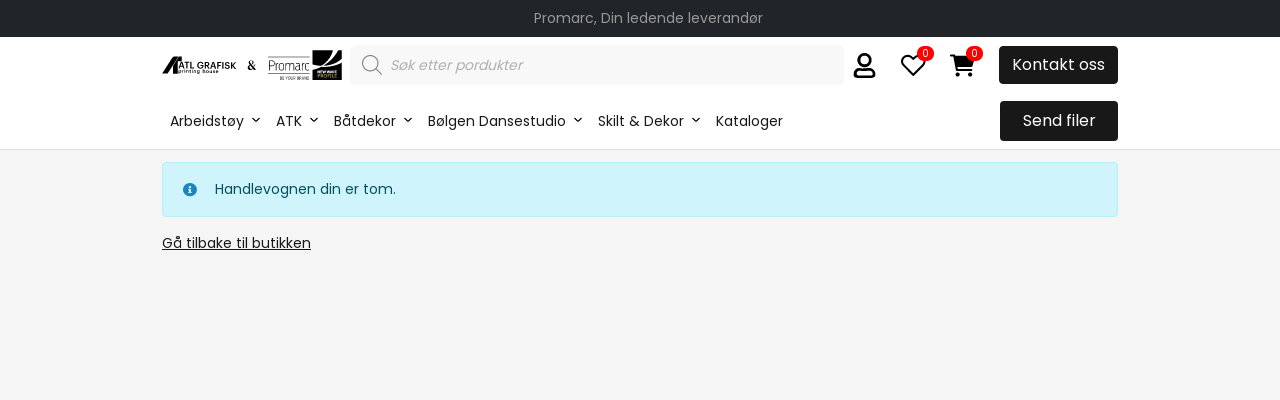

--- FILE ---
content_type: text/css; charset=UTF-8
request_url: https://promarc.no/wp-content/plugins/stg-checkout/assets/style.css?ver=202304201220
body_size: 1878
content:
body.woocommerce-cart {
    background-color: whitesmoke;
}

body.woocommerce-cart .container {
    max-width: 980px !important;
}

.stg-woocommerce-cart {
    font-size: 12px;
}

.stg-woocommerce-cart label {
    color: black;
}

.stg-woocommerce-cart .block {
    background: white;
    padding: 26px;
    box-shadow: 0 0 0 1px rgb(0 0 0 / 3%), 0 0 50px rgb(0 0 0 / 3%);
    overflow: hidden;
    border-radius: 3px;
}

.woocommerce .stg-woocommerce-cart .cart-collaterals .cart_totals,
.woocommerce-page .stg-woocommerce-cart .cart-collaterals .cart_totals {
    width: 100%;
}

.woocommerce .stg-woocommerce-cart table.shop_table {
    border: unset !important;
}

.stg-woocommerce-cart .block>h1:first-child,
.stg-woocommerce-cart .block>h2:first-child,
.stg-woocommerce-cart .block>h3:first-child,
.stg-woocommerce-cart .block>div:first-child>h1:first-child,
.stg-woocommerce-cart .block>div:first-child>h2:first-child,
.stg-woocommerce-cart .block>div:first-child>h3:first-child {
    display: block;
    clear: both;
    font-weight: bold;
    margin: 0 0 0.69444rem;
    letter-spacing: -0.025em;
    font-size: 1.2rem;
    line-height: 1.214;
    border-bottom: 1px solid rgba(0, 0, 0, 0.08);
    margin-bottom: 1.2rem;
    padding-bottom: 0.5em;
    color: black;
}

.stg-woocommerce-cart .woocommerce-message,
.stg-woocommerce-cart .woocommerce-info,
.stg-woocommerce-cart .woocommerce-error,
.stg-woocommerce-cart .woocommerce-notice {
    margin-bottom: 10px;
    overflow: hidden;
    background: linear-gradient( 155deg, #f9f9f9, #f3f7f9);
    line-height: 1.214;
    padding: 1.214em;
    border-radius: 3px;
    box-shadow: inset 0 0 1px rgb(0 0 0 / 8%);
    border: 1px solid #EEEEEE;
}

.stg-woocommerce-cart .product-thumbnail {
    min-width: 60px !important;
    width: 60px !important;
    white-space: nowrap;
    padding: 0 !important;
    padding-top: 12px !important;
    padding-bottom: 12px !important;
}

.stg-woocommerce-cart .product-thumbnail img {
    width: 100% !important;
}

.stg-woocommerce-cart .shop_table td.actions .vipps-express-checkout {
    display: none !important;
}

.stg-woocommerce-cart .shop_table .product-name a {
    color: #2f2e34;
    font-weight: bold;
    display: block;
    text-decoration: none;
}

.stg-woocommerce-cart .shop_table .product-name {
    vertical-align: top;
}

.stg-woocommerce-cart .woocommerce-checkout-review-order-table td {
    background: none;
    text-align: right;
}

.stg-woocommerce-cart .cart-collaterals .cart_totals .includes_tax,
.woocommerce-checkout-review-order-table .includes_tax {
    color: #929292;
    line-height: 1.214;
    display: block;
    font-weight: normal !important;
    text-transform: lowercase;
}

.stg-woocommerce-cart .block+.block,
.stg-woocommerce-cart .block+.woocommerce-notice,
.stg-woocommerce-cart .block+div>.block {
    margin-top: 10px;
}

.stg-woocommerce-cart ul#shipping_method li label,
.stg-woocommerce-cart ul#payment_methods li label {
    margin-left: .5rem;
    cursor: pointer;
    font-weight: bold;
}

@media only screen and (min-width: 720px) {
    .w-md-50 {
        width: 50%;
    }
}

.stg-woocommerce-cart .description-container {
    margin-left: 1.6rem;
    width: 74%;
    color: #929292;
}

.stg-woocommerce-cart .image-container {
    background-repeat: no-repeat;
    background-position: center;
    background-size: contain;
    width: 100%;
    padding-bottom: 100%;
    background-blend-mode: darken;
    background-color: #EEEEEE;
}

.stg-woocommerce-cart .owl-carousel {
    position: relative;
}

.stg-woocommerce-cart .owl-prev {
    width: 2rem;
    height: 2rem;
    background-color: #ffffffc2 !important;
    font-size: 1rem;
    box-shadow: inset 0 0 0 1px rgb(0 0 0 / 10%);
    position: absolute;
    top: calc(50% - 18px);
    left: -1rem;
}

.stg-woocommerce-cart .owl-next {
    width: 2rem;
    height: 2rem;
    background-color: #ffffffc2 !important;
    font-size: 1rem;
    box-shadow: inset 0 0 0 1px rgb(0 0 0 / 10%);
    position: absolute;
    top: calc(50% - 18px);
    right: -1rem;
}

.stg-woocommerce-cart ul#payment_methods {
    list-style: none outside;
}

.stg-woocommerce-cart ul#payment_methods li {
    margin: 0 0 .5em;
}

.stg-woocommerce-cart ul#shipping_method li,
.stg-woocommerce-cart ul#payment_methods li {
    padding-bottom: .5rem;
    border-bottom: 1px solid #EEEEEE;
}

.stg-woocommerce-cart ul#shipping_method li:last-child {
    margin-bottom: 0;
    border-bottom: unset !important;
    padding-bottom: unset !important;
}

.stg-woocommerce-cart .owl-carousel .owl-dots.disabled,
.owl-carousel .owl-nav.disabled {
    display: block !important;
}

.stg-woocommerce-cart .cart-collaterals table.shop_table th,
.stg-woocommerce-cart .cart-collaterals table.shop_table td {
    padding: 0 !important;
}

.stg-woocommerce-cart .in-stock .stock .svg-icon,
.stg-woocommerce-cart .available-on-backorder .stock .svg-icon {
    background-color: #75a636;
}

.stg-woocommerce-cart .stock .svg-icon {
    width: 10px;
    height: 10px;
    left: 0;
    top: 3px;
    padding: 2px;
    border-radius: 50%;
    background-color: #bb512c;
}

.stg-woocommerce-cart .stock .svg-icon .a {
    fill: #ffffff;
    stroke: #ffffff;
}

.stg-woocommerce-cart td.actions {
    border-top: 0 !important;
}

.stg-woocommerce-cart table.shop_table_responsive tr td::before,
.stg-woocommerce-cart table.shop_table_responsive tr td::before {
    content: none !important;
    font-weight: unset !important;
    float: unset !important;
}

.stg-woocommerce-cart table.shop_table_responsive tr:nth-child(2n) td,
.stg-woocommerce-cart table.shop_table_responsive tr:nth-child(2n) td {
    background-color: unset !important;
}

.stg-woocommerce-cart table.shop_table_responsive tr td,
.stg-woocommerce-cart table.shop_table_responsive tr td {
    text-align: left !important;
}

.stg-woocommerce-cart .cart-collaterals .shop_table tr th {
    width: unset !important;
}

.stg-woocommerce-cart .cart-collaterals .shop_table tr td {
    text-align: right !important;
}

@media only screen and (max-width: 769px) {
    .w-sm-100 {
        width: 100%;
    }
    .stg-woocommerce-cart tr.woocommerce-cart-form__cart-item {
        position: relative;
    }
    .stg-woocommerce-cart .product-remove {
        width: 42px;
        position: absolute;
        display: block !important;
        right: 0;
        top: 0;
        border-top: 0;
    }
}

.stg-woocommerce-cart .addon-label {
    margin-left: .8rem;
    font-weight: bold;
    cursor: pointer;
}

.stg-woocommerce-cart #wc_checkout_add_ons ul li {
    margin: 0 0 0.5em;
    line-height: 1.5em;
    list-style: none outside;
    padding-bottom: 0.5rem;
    border-bottom: 1px solid #EEEEEE;
    border-bottom-width: 1px;
    border-bottom-style: solid;
    border-bottom-color: rgb(238, 238, 238);
}

.stg-woocommerce-cart .keep-all {
    word-break: keep-all !important;
}

.stg-woocommerce-cart input {
    font-size: 1em !important;
}

.stg-woocommerce-cart button.submit-button {
    background: linear-gradient(to right, rgb(117, 166, 54) 0%, rgb(120, 169, 57) 12.5%, rgb(123, 172, 60) 25%, rgb(126, 175, 63) 37.5%, rgb(129, 178, 66) 50%, rgb(136, 185, 72) 75%, rgb(142, 191, 78) 100%)
}

.stg-woocommerce-cart .checkout-progress {
    padding: 10px 53px 24px;
    display: -webkit-box;
    display: flex;
    -webkit-box-pack: justify;
    justify-content: space-between;
    margin: 0 auto;
    margin-bottom: 10px;
    position: relative;
}

.checkout-progress .step p {
    color: black;
    margin-bottom: 0;
}

.checkout-progress .step {
    display: -webkit-box;
    display: flex;
    -webkit-box-align: center;
    align-items: center;
    -webkit-box-orient: vertical;
    -webkit-box-direction: normal;
    flex-direction: column;
    position: relative;
    z-index: 1;
}

.checkout-progress .step p {
    text-align: center;
    position: absolute;
    bottom: -20px;
    color: #929292;
    font-size: 0.69444rem;
    font-weight: bold;
    letter-spacing: 0.05em;
    text-transform: uppercase;
    white-space: nowrap;
}

.checkout-progress .indicator.active,
.checkout-progress .line.active {
    background: #666666;
    color: white;
}

.checkout-progress .indicator,
.checkout-progress .line {
    background: linear-gradient( 155deg, #f9f9f9, #f3f7f9);
    box-shadow: inset 0 0 0 1px rgb(0 0 0 / 8%);
}

.checkout-progress .line {
    width: 100%;
    height: 3px;
    -webkit-box-flex: 1;
    flex: 1;
    position: relative;
    top: 7px;
}

.checkout-progress .indicator.in-progress,
.checkout-progress .line.in-progress {
    background: -webkit-gradient(linear, left top, right top, from(#666666), to(#f5f8f9));
    background: linear-gradient(to right, #666666, #f5f8f9);
}

.checkout-progress .indicator,
.checkout-progress .line {
    background: linear-gradient( 155deg, #f9f9f9, #f3f7f9);
    box-shadow: inset 0 0 0 1px rgb(0 0 0 / 8%);
}

.checkout-progress .line {
    width: 100%;
    height: 3px;
    -webkit-box-flex: 1;
    flex: 1;
    position: relative;
    top: 7px;
}

.checkout-progress .indicator.current,
.checkout-progress .line.current {
    box-shadow: 0 0 5px rgb(102 102 102 / 50%);
}

.checkout-progress .indicator.active,
.checkout-progress .line.active {
    background: #666666;
    color: white;
}

.checkout-progress .step .indicator {
    height: 18px;
    width: 18px;
    border-radius: 50%;
    position: relative;
    font-size: 0.69444rem;
    line-height: 18px;
    text-align: center;
    font-weight: bold;
    text-shadow: 1px 1px 1px rgb(0 0 0 / 0%);
    text-rendering: optimizeLegibility;
}

.checkout-progress .indicator,
.checkout-progress .line {
    background: linear-gradient( 155deg, #f9f9f9, #f3f7f9);
    box-shadow: inset 0 0 0 1px rgb(0 0 0 / 8%);
}


/* .woocommerce-notices-wrapper {
    position: fixed;
    max-width: 650px;
    bottom: 20px;
    width: 100%;
    right: 20px;
    z-index: 9999;
} */

.woocommerce-notices-wrapper ul[role="alert"] li,
.woocommerce-notices-wrapper div.woocommerce-message {
    padding-left: 2em !important;
}

.stg-woocommerce-cart .block input[type="radio"] {
    position: relative;
}

.stg-woocommerce-cart .block input[type="radio"]::before {
    content: " ";
    cursor: pointer;
    background-image: url("./checked_false.svg");
    background-color: white;
    position: absolute;
    left: 0;
    top: 0;
    width: 16px;
    height: 16px;
    background-size: contain;
    background-repeat: no-repeat;
}

.stg-woocommerce-cart .block input[type="radio"]:checked:before {
    background-image: url("./checked_true.svg");
}

.stg-woocommerce-cart .amount {
    font-weight: bold;
    color: #bf3f54;
}

.stg-woocommerce-cart ins {
    text-decoration: none !important;
}

.stg-woocommerce-cart del .amount {
    color: #929292;
}

.stg-woocommerce-cart .cart_totals .amount,
.stg-woocommerce-cart .cart_totals {
    color: #262F3E !important;
}

.stg-woocommerce-cart .includes_tax .amount {
    font-weight: normal;
    color: inherit !important;
}

.stg-woocommerce-cart .discounted-price .amount {
    color: #bf3f54 !important;
}

.stg-woocommerce-cart .cart_totals .amount {
    font-weight: normal !important;
}

.stg-woocommerce-cart .cart_totals .total-price .amount {
    font-weight: bold !important;
}

.stg-woocommerce-cart .carousel-product-item a:first-child {
    overflow: hidden;
    text-overflow: ellipsis;
    display: -webkit-box;
    -webkit-line-clamp: 1;
    -webkit-box-orient: vertical;
    text-decoration: none;
}

.stg-woocommerce-cart .alert a.button {
    margin-right: 2rem;
}

.stg-woocommerce-cart .product-name {
    width: 80%;
}

#shop-side-sticky {
    top: 153px;
}

body.admin-bar #shop-side-sticky {
    top: 184px;
}

.stg-cart-discount {
    border: 1px solid orange;
    padding: 0.6rem;
    border-radius: 5px;
    background-color: #fff6e5;
    margin-bottom: 1rem;
}

.stg-woocommerce-cart input.qty {
    z-index: 1;
}


/* Chrome, Safari, Edge, Opera */

.stg-woocommerce-cart input.qty::-webkit-outer-spin-button,
.stg-woocommerce-cart input.qty::-webkit-inner-spin-button {
    -webkit-appearance: none;
    margin: 0;
}


/* Firefox */

.stg-woocommerce-cart input.qty[type=number] {
    -moz-appearance: textfield;
}

.woocommerce-cart-form__cart-item p,
.woocommerce-cart-form__cart-item dl {
    margin-bottom: 0 !important;
}

--- FILE ---
content_type: text/css; charset=UTF-8
request_url: https://promarc.no/wp-content/themes/promarc/style.css?ver=202304201221
body_size: 2447
content:
/*
Theme Name: Promarc
Theme URI: https://codeium.no/
Author: Codeium
Author URI: https://codeium.no/
Description: Theme for promarc
Version: 1.0.0
Tested up to: 5.8.1
Requires PHP: 5.6
Text Domain: Promarc
Tags: featured-images, threaded-comments, translation-ready

Use this theme to make something cool, have fun, and share what you've learned with others.

Bootscore is based on Underscores https://underscores.me/, (C) 2012-2017 Automattic, Inc.
Underscores is distributed under the terms of the GNU GPL v2 or later.

Normalizing styles have been helped along thanks to the fine work of
Nicolas Gallagher and Jonathan Neal https://necolas.github.io/normalize.css/
*/


/*--------------------------------------------------------------
>>> TABLE OF CONTENTS:
----------------------------------------------------------------
1.  Temporary
2.  Header
3.  Body
4.  Alerts
5.  Breadcrumb
6.  To Top Button
7.  Single Post
8.  Comments
9. Archive
10. Widgets
11. Utilities
12. Colors
13. HTML Markups (Theme Unit Test Data)
--------------------------------------------------------------*/


/*--------------------------------------------------------------
1. Temporary
--------------------------------------------------------------*/


/* scroll-behaviour: smooth not supportet by Safari. 
jQuery smooth scroll script will be removed when Safari supports it */

html {
    scroll-behavior: auto !important;
}


/* Checks, select and form-range fix for webkit browsers. Doesn't compile correctly? */

.form-check-input,
.form-select,
.form-range {
    -webkit-appearance: none;
    -moz-appearance: none;
}

.form-range::-webkit-slider-thumb {
    -webkit-appearance: none;
}


/*
Remove autop (WP 5.7 bug near shortcode)
https://wordpress.org/support/topic/how-to-stop-wp-from-adding-p-tag-automatically/
*/

p:empty:before {
    content: none;
}


/* To Top Button Fallback (done by classes) */

.top-button {
    position: fixed;
    z-index: 1020;
}


/* Dropdown Search (replaced by Collapse component in 5.1.0.0. Fallback to old headers) */

@media (max-width: 782px) {
    .logged-in.admin-bar .dropdown-search {
        top: 100px !important;
    }
}

@media (min-width: 783px) {
    .logged-in.admin-bar .dropdown-search {
        top: 86px !important;
    }
}

.dropdown-search.dropdown-menu[data-bs-popper] {
    top: 54px;
}

.dropdown-search .searchform {
    opacity: 0;
    transition: opacity 0.8s;
    transition-delay: 0.3s;
}

.dropdown-search.show .searchform {
    opacity: 1;
}

@media (max-width: 991px) {
    .btn-dropdown.right {
        padding-right: 0;
        border: none;
    }
    #dropdown-search:hover {
        color: currentColor;
        background-color: transparent;
        border-color: transparent;
    }
    #dropdown-search:focus {
        box-shadow: none;
    }
}


/* Dropdown Search Fallback End */


/* Offcanvas Backdrop */

.offcanvas-backdrop.fade {
    transition: opacity 0.4s ease-in-out;
}

.offcanvas-backdrop {
    cursor: pointer;
}


/* Offcanvas Backdrop END */


/*--------------------------------------------------------------
2. Header
--------------------------------------------------------------*/

@media (max-width: 782px) {
    #wpadminbar {
        position: fixed;
    }
    .logged-in.admin-bar .fixed-top,
    .logged-in.admin-bar .offcanvas:not(.offcanvas-bottom),
    .logged-in.admin-bar .modal {
        top: 46px;
    }
    .logged-in.admin-bar .modal-fullscreen {
        height: calc(100% - 46px);
    }
}

@media (min-width: 783px) {
    .logged-in.admin-bar .fixed-top,
    .logged-in.admin-bar .offcanvas:not(.offcanvas-bottom),
    .logged-in.admin-bar .modal {
        top: 32px;
    }
    .logged-in.admin-bar .modal-fullscreen {
        height: calc(100% - 32px);
    }
}

#nav-main .menu-item:last-child .nav-link {
    padding-right: 0;
}


/*--------------------------------------------------------------
3. Body
--------------------------------------------------------------*/

body {
    position: relative;
    word-break: break-word;
}

::-moz-selection {
    text-shadow: none;
}

::selection {
    text-shadow: none;
}

#content {
    min-height: 600px;
}


/*--------------------------------------------------------------
4. Alerts
--------------------------------------------------------------*/

.alert.alert-danger,
.alert.alert-warning,
.alert.alert-info,
.alert.alert-success {
    padding-left: 3.25rem;
}

.alert::before {
    font-family: 'Font Awesome 5 Free';
    font-weight: 900;
    position: absolute;
    left: 1.25rem;
    top: 50%;
    transform: translate(0, -50%);
}

.alert-danger::before {
    content: '\f071';
}

.alert-warning::before {
    content: '\f06a';
}

.alert-info::before {
    content: '\f05a';
}

.alert-success::before {
    content: '\f058';
}


/*--------------------------------------------------------------
5. Breadcrumb
--------------------------------------------------------------*/

@media (max-width: 991px) {
    .breadcrumb {
        display: block !important;
        white-space: nowrap;
        overflow-x: scroll;
        overflow-y: hidden;
        -ms-overflow-style: none;
        overflow: -moz-scrollbars-none;
        scrollbar-width: none;
    }
    .breadcrumb::-webkit-scrollbar {
        display: none;
    }
}


/*--------------------------------------------------------------
6. To Top Button
--------------------------------------------------------------*/

.top-button {
    right: 5%;
    bottom: 30px;
    opacity: 0;
    transition: opacity 1s;
}

.top-button.visible {
    opacity: 1;
}


/*--------------------------------------------------------------
7. Single Post
--------------------------------------------------------------*/

img {
    height: auto;
    max-width: 100%;
}

.wp-post-image {
    width: 100%;
}

.page-image img,
.post-image img {
    width: 100%;
    object-fit: contain;
    height: auto;
}

.featured-full-width-img {
    background-size: cover;
    background-position: center;
    background-repeat: no-repeat;
}

[rel='prev']:before {
    content: '« ';
}

[rel='next']:after {
    content: ' »';
}


/*--------------------------------------------------------------
8. Comments
--------------------------------------------------------------*/

ul.comment-list {
    list-style: none;
    padding: 0;
}

ul.comment-list li {
    list-style: none;
}

.avatar {
    width: 80px;
}

.comment-list ul.children {
    padding-left: 96px;
}

@media (max-width: 991px) {
    .comment-list ul.children ul.children {
        padding-left: 0;
    }
}

@media (min-width: 992px) {
    .comment-list ul.children ul.children ul.children {
        padding-left: 0;
    }
}

.screen-reader-text {
    clip: rect(1px, 1px, 1px, 1px);
    position: absolute !important;
    height: 1px;
    width: 1px;
    overflow: hidden;
    word-wrap: normal !important;
}

#cancel-comment-reply-link {
    margin-left: 1rem;
}


/* 
    Adding width to comment. 
    When using <pre> in comment, comment-content will not crashed
*/

.comment-content {
    width: calc(100% - 96px);
}


/*--------------------------------------------------------------
9. Archive
--------------------------------------------------------------*/

@media (max-width: 767px) {
    .card-img-left img {
        border-top-left-radius: calc(0.25rem - 1px);
        border-top-right-radius: calc(0.25rem - 1px);
        width: 100%;
        height: auto;
    }
}

@media (min-width: 768px) {
    .card-img-left img {
        border-top-left-radius: calc(0.25rem - 1px);
        border-bottom-left-radius: calc(0.25rem - 1px);
        object-fit: cover;
        height: 100%;
        width: 100%;
    }
}

@media (max-width: 991px) {
    .card-img-left-md img {
        border-top-left-radius: calc(0.25rem - 1px);
        border-top-right-radius: calc(0.25rem - 1px);
        width: 100%;
        height: auto;
    }
}

@media (min-width: 992px) {
    .card-img-left-md img {
        border-top-left-radius: calc(0.25rem - 1px);
        border-bottom-left-radius: calc(0.25rem - 1px);
        object-fit: cover;
        height: 100%;
        width: 100%;
    }
}


/*--------------------------------------------------------------
10. Widgets
--------------------------------------------------------------*/

.widget-area ul,
.bootscore-footer ul {
    padding: 0;
    list-style: none;
    margin-bottom: 0;
}

.widget-area ul li ul li {
    padding: 0 1rem;
}

#footer-menu li a {
    padding-left: 0;
}


/*--------------------------------------------------------------
11. Utilities
--------------------------------------------------------------*/


/* 
Add width-100 class to element to stretch it to the entire width 
of the screen when element is in .container.
https://bootscore.me/documentation/width-height-classes/
*/


/* Hide horizontal scrollbars on Windows Chrome & Firefox */

body {
    overflow-x: hidden;
}

.width-100 {
    position: relative;
    width: 100vw;
    margin-left: -50vw;
    left: 50%;
}


/* 
Hide racaptcha v3 badge 
*/

.grecaptcha-badge {
    display: none !important;
}


/* 
Clear
*/

.clear-both {
    clear: both;
}


/* 
z-index
*/

.zi-1000 {
    z-index: 1000 !important;
}

.zi-1020 {
    z-index: 1020 !important;
}

.zi-1030 {
    z-index: 1030 !important;
}

.zi-1040 {
    z-index: 1040 !important;
}

.zi-1050 {
    z-index: 1050 !important;
}

.zi-1060 {
    z-index: 1060 !important;
}

.zi-1070 {
    z-index: 1070 !important;
}

.zi-n1 {
    z-index: -1 !important;
}


/*
Cursor
*/

.cursor-pointer {
    cursor: pointer;
}


/*
Focus
*/

.focus-none {
    box-shadow: none !important;
    outline: 0 !important;
}


/* 
Hover 
*/

.hover {
    transition: filter 0.3s;
}

.hover:hover {
    filter: brightness(0.95);
}


/*--------------------------------------------------------------
12. Colors
--------------------------------------------------------------*/

::selection {
    color: #fff;
    background-color: var(--bs-primary);
}

::-moz-selection {
    color: #fff;
    background-color: var(--bs-primary);
}

pre {
    background-color: var(--bs-light);
}

:focus {
    outline: none !important;
    outline: -webkit-focus-ring-color none !important;
    outline-color: -webkit-focus-ring-color none !important;
    outline-style: none !important;
    outline-width: 0 !important;
}


/*--------------------------------------------------------------
13. HTML Markups (Theme Unit Test Data)
--------------------------------------------------------------*/


/*
pre
*/

pre {
    padding: 1rem;
    border-radius: 0.25rem;
}

img {
    height: auto;
    max-width: 100%;
}

iframe {
    max-width: 100%;
}

pre {
    max-width: 100%;
    border-radius: 0.25rem;
}


/*--------------------------------------------------------------
# Alignments
--------------------------------------------------------------*/

.alignleft {
    display: inline;
    float: left;
    margin-right: 1.5em;
}

.alignright {
    display: inline;
    float: right;
    margin-left: 1.5em;
}

.aligncenter {
    clear: both;
    display: block;
    margin-left: auto;
    margin-right: auto;
}


/*--------------------------------------------------------------
## Galleries
--------------------------------------------------------------*/

.gallery {
    margin-bottom: 1.5em;
}

.gallery-item {
    display: inline-block;
    text-align: center;
    vertical-align: top;
    width: 100%;
}

.gallery-columns-2 .gallery-item {
    max-width: 50%;
}

.gallery-columns-3 .gallery-item {
    max-width: 33.33%;
}

.gallery-columns-4 .gallery-item {
    max-width: 25%;
}

.gallery-columns-5 .gallery-item {
    max-width: 20%;
}

.gallery-columns-6 .gallery-item {
    max-width: 16.66%;
}

.gallery-columns-7 .gallery-item {
    max-width: 14.28%;
}

.gallery-columns-8 .gallery-item {
    max-width: 12.5%;
}

.gallery-columns-9 .gallery-item {
    max-width: 11.11%;
}

.gallery-caption {
    display: block;
}


/*--------------------------------------------------------------
## Captions
--------------------------------------------------------------*/

.wp-caption {
    margin-bottom: 1.5em;
    max-width: 100%;
}

.wp-caption img[class*='wp-image-'] {
    display: block;
    margin-left: auto;
    margin-right: auto;
}

.wp-caption .wp-caption-text {
    margin: 0.8075em 0;
}

.wp-caption-text {
    text-align: center;
}

.blocks-gallery-grid .blocks-gallery-image figcaption,
.blocks-gallery-grid .blocks-gallery-item figcaption,
.wp-block-gallery .blocks-gallery-image figcaption,
.wp-block-gallery .blocks-gallery-item figcaption {
    overflow: auto;
    padding: 0.5rem;
    font-size: 1rem;
    background: rgba(0, 0, 0, 0.5);
}


/*--------------------------------------------------------------
## Comments
--------------------------------------------------------------*/

.comment-content a {
    word-wrap: break-word;
}

.bypostauthor {
    display: block;
}

--- FILE ---
content_type: application/javascript; charset=UTF-8
request_url: https://promarc.no/wp-content/themes/promarc/js/theme.js?ver=202304201221
body_size: 1380
content:
/*--------------------------------------------------------------
>>> TABLE OF CONTENTS:
----------------------------------------------------------------
1.  Header
2.  Theme
--------------------------------------------------------------*/

/*--------------------------------------------------------------
1. Header
--------------------------------------------------------------*/

jQuery(function ($) {
    // Hide offcanvas menu in navbar and enable body scroll on resize through the breakpoints
    $(window).on('resize', function () {
        $('.navbar .offcanvas').offcanvas('hide');
    });

    // Close offcanvas on click a, keep .dropdown-menu open
    $('.offcanvas a:not(.dropdown-toggle):not(a.remove_from_cart_button), a.dropdown-item').on('click', function () {
        $('.offcanvas').offcanvas('hide');
    });

    // Dropdown menu animation
    // Add slideDown animation to Bootstrap dropdown when expanding.
    $('.dropdown').on('show.bs.dropdown', function () {
        $(this).find('.dropdown-menu').first().stop(true, true).slideDown();
    });

    // Add slideUp animation to Bootstrap dropdown when collapsing.
    $('.dropdown').on('hide.bs.dropdown', function () {
        $(this).find('.dropdown-menu').first().stop(true, true).slideUp();
    });

    // Search collapse button hide if empty
    if ($('#collapse-search').children().length == 0) {
        $('.top-nav-search-md, .top-nav-search-lg').remove();
    }

    // Searchform focus
    $('#collapse-search').on('shown.bs.collapse', function () {
        $('.top-nav-search input:first-of-type').focus();
    });

    // Close collapse if searchform loses focus
    $('.top-nav-search input:first-of-type').focusout(function () {
        $('#collapse-search').collapse('hide');
    });
}); // jQuery End

/*--------------------------------------------------------------
2. Theme
--------------------------------------------------------------*/

jQuery(function ($) {
    // Smooth Scroll. Will be removed when Safari supports scroll-behaviour: smooth (Bootstrap 5).
    // $(function () {
    //   $('a[href*="#"]:not([href="#"]):not(a.comment-reply-link):not([href="#tab-reviews"]):not([href="#tab-additional_information"]):not([href="#tab-description"]):not([href="#reviews"]):not([href="#carouselExampleIndicators"]):not([data-smoothscroll="false"])').click(function () {
    //     if (location.pathname.replace(/^\//, '') == this.pathname.replace(/^\//, '') && location.hostname == this.hostname) {
    //       var target = $(this.hash);
    //       target = target.length ? target : $('[name=' + this.hash.slice(1) + ']');
    //       if (target.length) {
    //         // Change your offset according to your navbar height
    //         $('html, body').animate({ scrollTop: target.offset().top - 55 }, 1000);
    //         return !1;
    //       }
    //     }
    //   });
    // });

    // Scroll to ID from external url. Will be removed when Safari supports scroll-behaviour: smooth (Bootstrap 5).
    if (window.location.hash) scroll(0, 0);
    setTimeout(function () {
        scroll(0, 0);
    }, 1);
    $(function () {
        $('.scroll').on('click', function (e) {
            e.preventDefault();
            // Change your offset according to your navbar height
            $('html, body').animate({ scrollTop: $($(this).attr('href')).offset().top - 55 }, 1000, 'swing');
        });
        if (window.location.hash) {
            // Change your offset according to your navbar height
            $('html, body').animate({ scrollTop: $(window.location.hash).offset().top - 55 }, 1000, 'swing');
        }
    });

    // Scroll to top Button
    $(window).on('scroll', function () {
        var scroll = $(window).scrollTop();

        if (scroll >= 500) {
            $('.top-button').addClass('visible');
        } else {
            $('.top-button').removeClass('visible');
        }
    });

    // div height, add class to your content
    $('.height-50').css('height', 0.5 * $(window).height());
    $('.height-75').css('height', 0.75 * $(window).height());
    $('.height-85').css('height', 0.85 * $(window).height());
    $('.height-100').css('height', 1.0 * $(window).height());

    // Forms
    $('select').addClass('form-select').removeClass('form-control'); // form-control is added to select by WooCommerce form filter

    // Alert links
    $('.alert a').addClass('alert-link');


    $(document).on('click', '[stg-add-to-cart]', function (e) {
        e.preventDefault();
        const $btn = $(this);
        const conf = JSON.parse($(this).attr('stg-add-to-cart'));
        const originaltext = $btn.html();

        $.ajax({
            type: 'post',
            url: wc_add_to_cart_params.ajax_url,
            data: conf,
            beforeSend: function (response) {
                $btn.prop('disabled', true);
                $btn.html(`<div class="spinner-border spinner-border-sm" role="status">
                <span class="visually-hidden">Loading...</span>
              </div>`);
            },
            complete: function (response) {
                console.log(response)
            },
            success: function (response) {
                if (response.error && response.product_url) {
                    window.location = response.product_url;
                    return;
                } else {
                    $btn.html('Lagt til i handlekurven');
                    setTimeout(function () {
                        $btn.prop('disabled', false);
                        $btn.html(originaltext);
                    }, 1000);
                    $(document.body).trigger('added_to_cart', [response.fragments, response.cart_hash]);
                }
            },
        });

    });


    // const sameHeightBox = () => {
    //     let $items = $('[max-height="service-button"]');

    //     let heights = [];

    //     $items.each(function() {
    //         heights.push($(this).height());
    //     });
    //     console.log(heights)
    //     $items.css('max-height', `${Math.max(...heights)}px`);
    // }

    // $(window).on('resize', sameHeightBox);


    // sameHeightBox();

    // watcherForAddonChange($);


    $(document).on('change', '.stg-addon-cart-item-input', function (e) {



    })



    $(document).on('change', '#stg_addon_engrave', function (e) {
        const field = $(this);
        const currency_symbol = $('.summary .woocommerce-Price-currencySymbol').text();

        if (field.is(':checked')) {

            $('.summary p.price .amount bdi').html(
                `${parseFloat(addon_price).toFixed(2)}<span class="woocommerce-Price-currencySymbol">${currency_symbol}</span>
            `);

        } else {

            $('.summary p.price .amount bdi').html(
                `${parseFloat(default_product_price).toFixed(2)}<span class="woocommerce-Price-currencySymbol">${currency_symbol}</span>
            `);
        }

    })


}); // jQuery End



// const watcherForAddonChange = ($) => {

//     const addonContainer = $('.addon_price input');

//     const get_price = () => {
//         const price = $('#product-addons-total .wc-pao-subtotal-line span.amount').text();
//         const originalPrice = $('.summary > p.price bdi');
//         // originalPrice.html(price);
//     }

//     addonContainer.on('change', get_price);

//     setInterval(function() {
//         get_price();
//     }, false)

// }

// const watcherForAddonChange = ($) => {

//     const addonContainer = $('.wc-pao-addons-container input');

//     const get_price = () => {
//         const price = $('#product-addons-total .wc-pao-subtotal-line span.amount').text();
//         const originalPrice = $('.summary > p.price bdi');
//         originalPrice.html(price);
//     }

//     addonContainer.on('change', get_price);

//     setInterval(function() {
//         get_price();
//     }, false)

// }



--- FILE ---
content_type: application/javascript; charset=UTF-8
request_url: https://promarc.no/wp-content/plugins/role-based-pricing-for-woocommerce/assets/js/addify_csp_front_js.js?ver=1.0
body_size: -492
content:
jQuery(document).ready(function ($) {
	

});

--- FILE ---
content_type: image/svg+xml
request_url: https://promarc.no/wp-content/themes/promarc/img/arrow.svg
body_size: -424
content:
<svg width="10" height="6" viewBox="0 0 10 6" fill="none" xmlns="http://www.w3.org/2000/svg">
    <path d="M8.96004 1.4751L5.70004 4.7351C5.31504 5.1201 4.68504 5.1201 4.30004 4.7351L1.04004 1.4751" stroke="black" stroke-width="1.5" stroke-miterlimit="10" stroke-linecap="round" stroke-linejoin="round" />
</svg>
    

--- FILE ---
content_type: application/javascript; charset=UTF-8
request_url: https://promarc.no/wp-content/themes/promarc/js/custom.js
body_size: -333
content:
jQuery(window).scroll(function () {
    var scroll = jQuery(window).scrollTop();
    if (scroll > 0) {
        jQuery("#header").addClass("shadow-sm");
        jQuery("#header").removeClass("border-bottom");
    } else {
        jQuery("#header").removeClass("shadow-sm");
        jQuery("#header").addClass("border-bottom");
    }


});

const updateQuantity = (action, qtyId) => {
    let qtyEL = document.querySelector(`#${qtyId}`);

    let qty = qtyEL.value;
    let min, max = null;

    max = qtyEL.getAttribute('max');
    if (max.length == 0) max = false;

    if (action == 'minus' && qty > 1) {
        if (qty > 1) {
            qty--;
        }
    }

    if (action == 'plus') {

        if (max && qty < max) {
            qty++;
        } else {
            qty++;
        }
    }

    qtyEL.value = qty;

    jQuery(`#${qtyId}`).trigger("change");

}





--- FILE ---
content_type: application/javascript; charset=UTF-8
request_url: https://promarc.no/wp-content/plugins/stg-checkout/assets/checkout.js?ver=202304201220
body_size: 6978
content:
const startCarousel = () => {
    jQuery(".owl-carousel").owlCarousel({
        loop: true,
        margin: 10,
        dots: false,
        nav: true,
        autoplay: true,
        responsive: {
            0: {
                items: 2
            },
            600: {
                items: 3
            },
            1000: {
                items: 4
            }
        }
    });

}


jQuery(function($) {

    /* Carousel */
    $(document).ready(function() {
        startCarousel();
    });


    $('.countdown[data-countdown]').each(function() {
        let timer = $(this);
        let finalDate = timer.data('countdown');

        timer.countdown(finalDate, function(event) {
            timer.html(event.strftime('<div class="num">%D<span class="desc">' + protoVars.counterDay + '</span></div> <div class="sep">:</div> <div class="num">%H<span class="desc">' + protoVars.counterHour + '</span></div> <div class="sep">:</div> <div class="num">%M<span class="desc">' + protoVars.counterMin + '</span></div> <div class="sep">:</div> <div class="num">%S<span class="desc">' + protoVars.counterSec + '</span></div>'));
        });
    });

    let infiniteCountdown = $('.infinite-countdown');
    if (infiniteCountdown.length > 0) {

        let duration = $(infiniteCountdown).data('duration') * 1000;
        let startDate = $(infiniteCountdown).data('countdown');
        let startTimestamp = new Date(startDate).getTime();
        let currentTimestamp = new Date().getTime();

        if (startTimestamp <= currentTimestamp) {

            let endTimestamp = startTimestamp + duration * Math.ceil((currentTimestamp - startTimestamp) / duration);
            if (currentTimestamp === endTimestamp) {
                endTimestamp = endTimestamp + duration;
            }

            let endDate = new Date(endTimestamp);
            let endDateString = endDate.getFullYear() + '/' + (endDate.getMonth() + 1) + '/' + endDate.getDate() + ' ';
            endDateString = endDateString + endDate.getHours() + ':' + endDate.getMinutes() + ':' + endDate.getSeconds();

            $(infiniteCountdown).countdown(endDateString.toString());
        }

        infiniteCountdown.on('finish.countdown', function(event) {

            let duration = event.target.getAttribute('data-duration');
            let newFinalDate = event.finalDate.getTime() + 1000 * duration;
            let newFinalDateObj = new Date(newFinalDate);

            newFinalDate = newFinalDateObj.getFullYear() + '/' + (newFinalDateObj.getMonth() + 1) + '/' + newFinalDateObj.getDate() + ' ';
            newFinalDate = newFinalDate + newFinalDateObj.getHours() + ':' + newFinalDateObj.getMinutes() + ':' + newFinalDateObj.getSeconds();

            jQuery(event.target).countdown(newFinalDate.toString());
        });
    }

    let mobileSubcatNav = $('.sidebar-categories-mobile.links');

    // retain scroll position between pageloads
    if (mobileSubcatNav.length) {
        let slider = mobileSubcatNav.find('.cat-list-wrap ul');
        let position = Cookies.get('proto_slider_position');

        if (position) {
            slider.css('scroll-behavior', 'auto');
            slider.scrollLeft(position);
            slider.css('scroll-behavior', '');
        }

        mobileSubcatNav.css('visibility', 'visible');

        slider.find('a').on('click', function(e) {
            Cookies.set('proto_slider_position', slider.scrollLeft(), { expires: 1 / 24 / 60 / 2, path: '/' });
        })
    }

    // handle buttons for scrolling sliders
    $('div.nhg-recombee-products').on('recombee_products_loaded', function() {
        let wrapper = $(this).find('.slider-wrap');
        if (wrapper.length) {
            setupSliderButtons(wrapper);
        }
    });

    $('.slider-wrap').each(function() {
        let wrapper = $(this);
        setupSliderButtons(wrapper);
    });

    function setupSliderButtons(wrapper) {
        let slider = wrapper.find('> div, > ul');
        let left = wrapper.find('.slider-button.left');
        let right = wrapper.find('.slider-button.right');

        wrapper.find('.slider-button').on('click', function(e) {
            e.preventDefault();
            let scrollLength = wrapper.width();
            var direction = ($(this).hasClass('left')) ? '-=' : '+=';

            slider.animate({ scrollLeft: direction + scrollLength }, 1, 'linear');
        });

        // shows and hides buttons as needed, with several performance tweaks
        let buttonsHidden = true;
        let timer;

        showHideButtons();
        setTimeout(function() {
            left.addClass('animate'); // add the transition classes after our initial load
            right.addClass('animate');
        }, 250);

        slider.scroll(function() {
            clearTimeout(timer);

            if (!buttonsHidden) {
                left.removeClass('visible');
                right.removeClass('visible');
            }

            timer = setTimeout(function() {
                showHideButtons();

            }, 50);
        });

        function showHideButtons() {
            let position = slider.scrollLeft();
            let scrollWidth = slider.get(0).scrollWidth;
            let containerWidth = slider.outerWidth();

            if (position > 2) {
                left.addClass('visible');
            }

            if (position < scrollWidth - containerWidth - 2) {
                right.addClass('visible');
            }

            buttonsHidden = false;
        }
    };

    /* gutenberg cover block: click to animate next block */
    $('.wp-block-cover:first-child').on('click', function(e) {
        let current = $(this);
        let newPosition = current.offset().top + current.outerHeight();
        $('html, body').animate({
            scrollTop: newPosition
        }, 500);
    });

    if ($('#vippsdata input[name="action"]').length > 0) {

        //observers for express checkout page error and failure
        if ($('#vippsdata input[name="action"]').val() == 'do_express_checkout') {

            $('.vippsoverlay, .vippsspinner').show();

            var observer = new MutationObserver(function(mutations) {

                if ($('#failure').is(':visible') || $('#error').is(':visible')) {

                    var url = $('.header-button-cart').attr('href');

                    if (url) {
                        window.location.href = url;
                    }
                }
            });

            var target1 = document.querySelector('#error');
            var target2 = document.querySelector('#failure');

            observer.observe(target1, {
                attributes: true
            });

            observer.observe(target2, {
                attributes: true
            });
        } else if ($('#vippsdata input[name="action"]').val() == 'check_order_status') { //observer for waiting page error only

            var observer = new MutationObserver(function(mutations) {

                if ($('#error').is(':visible')) {

                    var url = $('.header-button-cart').attr('href');

                    if (url)
                        window.location.href = url;
                }
            });

            var target1 = document.querySelector('#error');

            observer.observe(target1, {
                attributes: true
            });
        }
    }

    // cart item count
    if ($('.woocommerce-cart-form__cart-item').length > 0) {

        var cartQty = 0;
        $('.product-quantity select.qty').each(function() {
            cartQty += parseInt($(this).val());
        });

        localStorage.setItem("nhg_cart_qty", cartQty);
    } else if ($('body').hasClass('woocommerce-cart') && $('.woocommerce-cart-form__cart-item').length == 0) { // reset cart qty if no cart item available
        localStorage.setItem("nhg_cart_qty", 0);
    }

    replaceCartQtyHtml();

    $(document.body).on('click', '.single_add_to_cart_button', function(e) {

        let qty = 1;
        if ($('.cart [name="quantity"]').length > 0) {
            qty = parseInt($('.cart [name="quantity"]').val());
        }

        setCartQtyToStorage(qty);

    });

    // cart merge on my account page
    if (typeof cartItemQty !== 'undefined') {
        localStorage.setItem("nhg_cart_qty", cartItemQty);
        replaceCartQtyHtml();
    }

    //
    if ($('.filter-attribute-list .cat-item a').length) {
        $('.cat-item a').click(function() {
            window.dispatchEvent(new Event('resize'));
        });
    }

});

function setCartQtyToStorage(qty) {

    if (qty > 0) {

        let cartQty = localStorage.getItem("nhg_cart_qty");
        cartQty = parseInt(cartQty);

        if (!cartQty) cartQty = 0;
        cartQty += qty;

        localStorage.setItem("nhg_cart_qty", cartQty);
        replaceCartQtyHtml();
    }
}

function replaceCartQtyHtml() {

    let cartQty = localStorage.getItem("nhg_cart_qty");
    cartQty = parseInt(cartQty);

    if (Number.isInteger(cartQty)) {

        let countHtml = '<span class="cart-count-fragment badge"><strong>' + cartQty + '</strong></span>';
        if (cartQty == 0) {
            countHtml = '<span class="cart-count-fragment badge"><strong></strong></span>';
        }

        jQuery('.cart-count-fragment').replaceWith(countHtml);
    }
}

// localstorage change event for other tabs
window.addEventListener("storage", function() {
    replaceCartQtyHtml();
}, false);


/* global wc_cart_params */
jQuery(function($) {

    // NHG
    var qtyTimeout = null;

    // wc_cart_params is required to continue, ensure the object exists
    if (typeof wc_cart_params === 'undefined') {
        return false;
    }

    // Utility functions for the file.

    /**
     * Gets a url for a given AJAX endpoint.
     *
     * @param {String} endpoint The AJAX Endpoint
     * @return {String} The URL to use for the request
     */
    var get_url = function(endpoint) {
        return wc_cart_params.wc_ajax_url.toString().replace(
            '%%endpoint%%',
            endpoint
        );
    };

    /**
     * Check if a node is blocked for processing.
     *
     * @param {JQuery Object} $node
     * @return {bool} True if the DOM Element is UI Blocked, false if not.
     */
    var is_blocked = function($node) {
        return $node.is('.processing') || $node.parents('.processing').length;
    };

    /**
     * Block a node visually for processing.
     *
     * @param {JQuery Object} $node
     */
    var block = function($node) {
        if (!is_blocked($node)) {
            $node.addClass('processing').block({
                message: null,
                overlayCSS: {
                    background: '#fff',
                    opacity: 0.6
                }
            });
        }
    };

    /**
     * Unblock a node after processing is complete.
     *
     * @param {JQuery Object} $node
     */
    var unblock = function($node) {
        $node.removeClass('processing').unblock();
    };

    /**
     * Block all DOM element that need to be updated
     * [NHG modification]
     */
    var blockAll = function() {
        block($('.block'));
    };

    /**
     * Unblock all DOM element that have been updated
     * [NHG modification]
     */
    var unblockAll = function() {
        unblock($('.block'));
    };

    /**
     * Upload klarna module
     * [NHG modification]
     */
    /*var unloadKlarna = function() {
        if (typeof window._klarnaCheckout == 'function') {
            window._klarnaCheckout(function (api) {
                api.suspend();
            });
        }
    };*/

    /**
     * Load klarna module
     * [NHG modification]
     */
    /*var loadKlarna = function() {
        if (typeof window._klarnaCheckout == 'function') {
            window._klarnaCheckout(function (api) {
                api.resume();
            });
        }
    };*/

    /**
     * Hide/Load klarna module container
     * [NHG modification]
     */
    /*var $checkout = $( '.cart-checkout-cont' );
    if ( $( '.cart-checkout-cont' ).length ) {
        if( $checkout.find( '#klarna_inner' ).hasClass( 'no_stock' ) ) {
            $( '#klarna_inner' ).hide().closest( '.block' ).hide();
        } else {
           $( '#klarna_inner' ).show().closest( '.block' ).show();
        }
    }*/

    /**
     * Update the .woocommerce div with a string of html.
     *
     * @param {String} html_str The HTML string with which to replace the div.
     * @param {bool} preserve_notices Should notices be kept? False by default.
     */
    var update_wc_div = function(html_str, preserve_notices) {
        var $html = $.parseHTML(html_str);
        var $new_form = $('.woocommerce-cart-form', $html);
        var $new_totals = $('.cart_totals:first', $html); // [NHG modification]
        var $new_free_shipping = $('.free-shipping-status', $html); // [NHG modification]
        var $new_upsale = $('.cart-upsale-cont', $html); // [NHG modification]
        var $new_shipping = $('.cart-shipping-fragment', $html); // [NHG modification]
        var $new_checkout = $('.cart-checkout-fragment', $html); // [NHG modification]
        var $notices = $('.woocommerce-error, .woocommerce-message, .woocommerce-info', $html);


        // No form, cannot do this.
        if ($('.woocommerce-cart-form').length === 0) {
            window.location.href = window.location.href;
            return;
        }

        // Remove errors
        if (!preserve_notices) {
            $('.woocommerce-error, .woocommerce-message, .woocommerce-info').remove();
        }

        if ($new_form.length === 0) {
            // If the checkout is also displayed on this page, trigger reload instead.
            /*if ( $( '.cart-checkout-cont' ).length ) {	// [NHG modification] class name changed
                window.location.href = window.location.href;
                return;
            }*/

            // No items to display now! Replace all cart content.
            var $cart_html = $('.cart-empty', $html).closest('.woocommerce');
            $('.woocommerce-cart-form__contents').closest('.woocommerce').replaceWith($cart_html);

            // Display errors
            if ($notices.length > 0) {
                show_notice($notices);
            }
        } else {
            // If the checkout is also displayed on this page, trigger update event.
            /*if ( $( '.cart-checkout-cont' ).length ) {	// [NHG modification] class name changed
                $( document.body ).trigger( 'update_checkout' );
            }*/

            $('.woocommerce-cart-form').replaceWith($new_form);
            $('.woocommerce-cart-form').find('input[name="update_cart"]').prop('disabled', true);
            // [NHG modification]
            $('.woocommerce-cart-form .product-thumbnail img').each(function() {
                $(this).attr('src', $(this).attr('data-lazy-src'));
                $(this).removeAttr('data-lazy-src');
            });

            // [NHG modification]
            /*if( $checkout.find( '#klarna_inner' ).hasClass( 'no_stock' ) ) {
                $( '#klarna_inner' ).hide().closest( '.block' ).hide();
            } else {
                $( '#klarna_inner' ).show().closest( '.block' ).show();
            }*/

            if ($notices.length > 0) {
                show_notice($notices);
            }

            update_cart_totals_div($new_totals);
            update_cart_upsale_div($new_upsale); // [NHG modification]
            update_cart_free_shipping_div($new_free_shipping); // [NHG modification]
            update_cart_shipping_div($new_shipping); // [NHG modification]
            update_cart_checkout_div($new_checkout); // [NHG modification]
        }

        $(document.body).trigger('updated_wc_div');
    };





    /**
     * Update the .cart_totals div with a string of html.
     *
     * @param {String} html_str The HTML string with which to replace the div.
     */
    var update_cart_totals_div = function(html_str) {
        $('.cart-collaterals').html(html_str);
        $(document.body).trigger('updated_cart_totals');
    };

    /**
     * Update the .cart-upsale-cont div with a string of html.
     * [NHG modification]
     *
     * @param {String} html_str The HTML string with which to replace the div.
     */
    function update_cart_upsale_div(html_str) {

        // Custom handling for Recombee since we want to pull new ones without flashing
        if (html_str.hasClass('nhg-recombee-products')) {
            var upsale = $('.cart-upsale-cont');
            var new_filter = $(html_str).attr('data-filter');
            var old_filter = upsale.attr('data-filter');

            if (new_filter !== old_filter) {
                $('.cart-upsale-cont').attr('data-filter', new_filter);
                $('.cart-upsale-cont').trigger('updated_recombee');
            }
        } else {
            $('.cart-upsale-cont').replaceWith(html_str);
        }
    }

    function update_cart_free_shipping_div(html_str) {
        $('.free-shipping-status').replaceWith(html_str);
    }

    /**
     * Update the .cart-shipping-fragment div with a string of html.
     * [NHG modification]
     *
     * @param {String} html_str The HTML string with which to replace the div.
     */
    function update_cart_shipping_div(html_str) {
        $('.cart-shipping-fragment').replaceWith(html_str);

        $('.cart-shipping-fragment .shipping-item img').each(function() {
            $(this).attr('src', $(this).attr('data-lazy-src'));
            $(this).removeAttr('data-lazy-src');
        });

        $(document.body).trigger('updated_shipping');
    }

    function update_cart_checkout_div(html_str) {
        $('.cart-checkout-fragment').replaceWith(html_str);

        $('.cart-checkout-fragment .payment-item img').each(function() {
            $(this).attr('src', $(this).attr('data-lazy-src'));
            $(this).removeAttr('data-lazy-src');
        });
    }

    /**
     * Clear previous notices and shows new one above form.
     *
     * @param {Object} The Notice HTML Element in string or object form.
     */
    var show_notice = function(html_element, $target) {
        if (!$target) {
            $target = $('.woocommerce-notices-wrapper:first') || $('.cart-empty').closest('.woocommerce') || $('.woocommerce-cart-form');
        }
        $target.prepend(html_element);
    };

    /**
     * Object to handle AJAX calls for cart shipping changes.
     */
    var cart_shipping = {

        /**
         * Initialize event handlers and UI state.
         */
        init: function(cart) {
            this.cart = cart;
            this.toggle_shipping = this.toggle_shipping.bind(this);
            this.shipping_method_selected = this.shipping_method_selected.bind(this);
            this.shipping_calculator_submit = this.shipping_calculator_submit.bind(this);

            $(document).on(
                'click',
                '.shipping-calculator-button',
                this.toggle_shipping
            );
            $(document).on(
                'change',
                'select.shipping_method, input[name^=shipping_method]',
                this.shipping_method_selected
            );
            $(document).on(
                'submit',
                'form.woocommerce-shipping-calculator',
                this.shipping_calculator_submit
            );
            $(document).on(
                'change',
                'select.payment_method, input[name^=payment_method]',
                this.payment_method_selected
            );

            $('.shipping-calculator-form').hide();
        },

        /**
         * Toggle Shipping Calculator panel
         */
        toggle_shipping: function() {
            $('.shipping-calculator-form').slideToggle('slow');
            $(document.body).trigger('country_to_state_changed'); // Trigger select2 to load.
            return false;
        },

        /**
         * Handles when a shipping method is selected.
         *
         * @param {Object} evt The JQuery event.
         */
        shipping_method_selected: function(evt) {

            var target = evt.currentTarget;
            var shipping_methods = {};

            $('select.shipping_method, input[name^=shipping_method][type=radio]:checked, input[name^=shipping_method][type=hidden]').each(function() {
                shipping_methods[$(target).data('index')] = $(target).val();
            });

            blockAll(); // [NHG modification]

            var data = {
                security: wc_cart_params.update_shipping_method_nonce,
                shipping_method: shipping_methods
            };

            $.ajax({
                type: 'post',
                url: get_url('update_shipping_method'),
                data: data,
                dataType: 'html',
                success: function(response) {
                    update_cart_totals_div(response);
                },
                complete: function() {
                    cart.update_cart(true); // [NHG modification]
                    $(document.body).trigger('updated_shipping_method');
                }
            });
        },

        payment_method_selected: function(evt) {
            Cookies.set('nhg_preferred_gateway', $(this).val(), { expires: 90, path: '/' });

            blockAll(); // [NHG modification]
            cart.update_cart(true); // [NHG modification]
        },

        /**
         * Handles a shipping calculator form submit.
         *
         * @param {Object} evt The JQuery event.
         */
        shipping_calculator_submit: function(evt) {
            evt.preventDefault();

            var $form = $(evt.currentTarget);
            blockAll(); // [NHG modification]

            // Provide the submit button value because wc-form-handler expects it.
            $('<input />').attr('type', 'hidden')
                .attr('name', 'calc_shipping')
                .attr('value', 'x')
                .appendTo($form);

            // Make call to actual form post URL.
            $.ajax({
                type: $form.attr('method'),
                url: $form.attr('action'),
                data: $form.serialize(),
                dataType: 'html',
                success: function(response) {
                    update_wc_div(response);
                },
                complete: function() {
                    unblockAll(); // [NHG modification]
                }
            });
        }
    };

    /**
     * Object to handle cart UI.
     */
    var cart = {
        /**
         * Initialize cart UI events.
         */
        init: function() {
            this.update_cart_totals = this.update_cart_totals.bind(this);
            this.input_keypress = this.input_keypress.bind(this);
            this.cart_submit = this.cart_submit.bind(this);
            this.submit_click = this.submit_click.bind(this);
            this.apply_coupon = this.apply_coupon.bind(this);
            this.remove_coupon_clicked = this.remove_coupon_clicked.bind(this);
            this.quantity_update = this.quantity_update.bind(this);
            this.quantity_plus = this.quantity_plus.bind(this); // [NHG modification]
            this.item_remove_clicked = this.item_remove_clicked.bind(this);
            this.item_restore_clicked = this.item_restore_clicked.bind(this);
            this.update_cart = this.update_cart.bind(this);
            this.proto_ajax_add_to_cart = this.proto_ajax_add_to_cart.bind(this); // [NHG modification]

            $(document).on(
                'wc_update_cart',
                function() { cart.update_cart.apply(cart, [].slice.call(arguments, 1)); });
            $(document).on(
                'click',
                '.woocommerce-cart-form input[type=submit]',
                this.submit_click);
            $(document).on(
                'keypress',
                '.woocommerce-cart-form input[type=number]',
                this.input_keypress);
            $(document).on(
                'submit',
                '.woocommerce-cart-form',
                this.cart_submit);
            $(document).on(
                'click',
                'a.woocommerce-remove-coupon',
                this.remove_coupon_clicked);
            $(document).on(
                'click',
                '.woocommerce-cart-form .product-remove > a',
                this.item_remove_clicked);
            $(document).on(
                'click',
                '.woocommerce-cart .restore-item',
                this.item_restore_clicked);
            // [NHG modification]
            $(document).on(
                'change',
                'select.qty',
                this.quantity_update);
            $(document).on(
                'change',
                'input.qty',
                this.input_changed_qty);

            // [NHG modification]
            $(document).on(
                'click',
                'a.add-product.plus',
                this.quantity_plus);
            $(document).on(
                'change input',
                '.woocommerce-cart-form .cart_item :input',
                this.input_changed);
            // [NHG modification]
            $(document).on(
                'click',
                'a.proto_ajax_add_to_cart',
                this.proto_ajax_add_to_cart);

            $(document).on(
                'click',
                'button.show-coupon-form',
                function() {
                    $('#coupon-form').removeClass('hidden');
                    $(this).addClass('hidden');
                });

            $('.woocommerce-cart-form input[name="update_cart"]').prop('disabled', true);
        },

        /**
         * After an input is changed, enable the update cart button.
         */
        input_changed: function() {
            $('.woocommerce-cart-form input[name="update_cart"]').prop('disabled', false);
        },

        // NHG
        input_changed_qty: function() {
            clearTimeout(qtyTimeout);

            qtyTimeout = setTimeout(function() {
                jQuery("[name='update_cart']").prop("disabled", false);
                jQuery("[name='update_cart']").trigger("click");
            }, 1000);
        },

        /**
         * Update entire cart via ajax.
         */
        update_cart: function(preserve_notices) {
            var $form = $('.woocommerce-cart-form');
            blockAll(); // [NHG modification]
            //unloadKlarna();	// [NHG modification]

            // Make call to actual form post URL.
            $.ajax({
                type: $form.attr('method'),
                url: $form.attr('action'),
                data: $form.serialize(),
                dataType: 'html',
                success: function(response) {
                    update_wc_div(response, preserve_notices);
                },
                complete: function() {
                    //loadKlarna();	// [NHG modification]
                    unblockAll(); // [NHG modification]
                }
            });
        },

        /**
         * Update the cart after something has changed.
         */
        update_cart_totals: function() {
            blockAll(); // [NHG modification]

            $.ajax({
                url: get_url('get_cart_totals'),
                dataType: 'html',
                success: function(response) {
                    update_cart_totals_div(response);
                },
                complete: function() {
                    unblockAll(); // [NHG modification]
                }
            });
        },

        /**
         * Handle the <ENTER> key for quantity fields.
         *
         * @param {Object} evt The JQuery event
         *
         * For IE, if you hit enter on a quantity field, it makes the
         * document.activeElement the first submit button it finds.
         * For us, that is the Apply Coupon button. This is required
         * to catch the event before that happens.
         */
        input_keypress: function(evt) {

            // Catch the enter key and don't let it submit the form.
            if (13 === evt.keyCode) {
                evt.preventDefault();
                this.cart_submit(evt);
            }
        },

        /**
         * Handle cart form submit and route to correct logic.
         *
         * @param {Object} evt The JQuery event
         */
        cart_submit: function(evt) {
            var $submit = $(document.activeElement);
            var $clicked = $('input[type=submit][clicked=true]');
            var $form = $(evt.currentTarget);

            // For submit events, currentTarget is form.
            // For keypress events, currentTarget is input.
            if (!$form.is('form')) {
                $form = $(evt.currentTarget).parents('form');
            }

            if (0 === $form.find('.woocommerce-cart-form__contents').length) {
                return;
            }

            if (is_blocked($form)) {
                return false;
            }

            if ($clicked.is('input[name="update_cart"]') || $submit.is('input.qty')) {
                evt.preventDefault();
                this.quantity_update($form);

            } else if ($clicked.is('input[name="apply_coupon"]') || $submit.is('#coupon_code')) {
                evt.preventDefault();
                this.apply_coupon($form);
            }
        },

        /**
         * Special handling to identify which submit button was clicked.
         *
         * @param {Object} evt The JQuery event
         */
        submit_click: function(evt) {
            $('input[type=submit]', $(evt.target).parents('form')).removeAttr('clicked');
            $(evt.target).attr('clicked', 'true');
        },

        /**
         * Apply Coupon code
         *
         * @param {JQuery Object} $form The cart form.
         */
        apply_coupon: function($form) {

            var cart = this;
            var $text_field = $('#coupon_code');
            var coupon_code = $text_field.val();
            var data = {
                security: wc_cart_params.apply_coupon_nonce,
                coupon_code: coupon_code
            };

            blockAll(); // [NHG modification]

            $.ajax({
                type: 'POST',
                url: get_url('apply_coupon'),
                data: data,
                dataType: 'html',
                success: function(response) {
                    $('.woocommerce-error, .woocommerce-message, .woocommerce-info').remove();
                    show_notice(response);
                    $(document.body).trigger('applied_coupon', [coupon_code]);
                },
                complete: function() {
                    $text_field.val('');
                    unblockAll(); // [NHG modification]
                    cart.update_cart(true);
                }
            });
        },

        /**
         * Handle when a remove coupon link is clicked.
         *
         * @param {Object} evt The JQuery event
         */
        remove_coupon_clicked: function(evt) {
            evt.preventDefault();

            var cart = this;
            var $wrapper = $(evt.currentTarget).closest('.cart_totals');
            var coupon = $(evt.currentTarget).attr('data-coupon');
            var data = {
                security: wc_cart_params.remove_coupon_nonce,
                coupon: coupon
            };

            blockAll(); // [NHG modification]

            $.ajax({
                type: 'POST',
                url: get_url('remove_coupon'),
                data: data,
                dataType: 'html',
                success: function(response) {
                    $('.woocommerce-error, .woocommerce-message, .woocommerce-info').remove();
                    show_notice(response);
                    $(document.body).trigger('removed_coupon', [coupon]);
                },
                complete: function() {
                    unblockAll(); // [NHG modification]
                    cart.update_cart(true);
                }
            });
        },

        /**
         * Handle a cart Quantity Update
         *
         * @param {JQuery Object} $form The cart form.
         */
        quantity_update: function($form) {
            blockAll(); // [NHG modification]
            //unloadKlarna();	// [NHG modification]
            $form = $('.woocommerce-cart-form'); // [NHG modification] class name changed

            // Provide the submit button value because wc-form-handler expects it.
            $('<input />').attr('type', 'hidden')
                .attr('name', 'update_cart')
                .attr('value', 'Update Cart')
                .appendTo($form);

            // Make call to actual form post URL.
            $.ajax({
                type: $form.attr('method'),
                url: $form.attr('action'),
                data: $form.serialize(),
                dataType: 'html',
                success: function(response) {
                    update_wc_div(response);
                },
                complete: function() {
                    unblockAll(); // [NHG modification]
                    //loadKlarna();	// [NHG modification]
                }
            });
        },

        /**
         * Handle when 'Legg til 1 ekstra' link clicked
         * [NHG modification]
         *
         * @param {Object} evt The JQuery event
         */
        quantity_plus: function(evt) {
            evt.preventDefault();
            var $form = $('.woocommerce-cart-form');

            $select = $(evt.target).closest('.cart_item').find('select.qty');

            $currentValue = parseInt($select.val());
            $lastValue = parseInt($select.find('option:last-child').val());

            if ($currentValue >= $lastValue) {
                return false;
            }

            $currentValue++;
            if ($select.find("option[value='" + $currentValue + "']").length == 0) {
                $select.append('<option value="' + $currentValue + '">' + $currentValue + '</option>');
            }

            $select.val($currentValue).change();

            // Provide the submit button value because wc-form-handler expects it.
            $('<input />').attr('type', 'hidden')
                .attr('name', 'update_cart')
                .attr('value', 'Update Cart')
                .appendTo($form);

        },

        /**
         * Handle when a upsale Legg til button clicked.
         * [NHG modification]
         *
         * @param {Object} evt The JQuery event
         */
        proto_ajax_add_to_cart: function(evt) {
            evt.preventDefault();

            var $a = $(evt.currentTarget);
            var $form = $a.parents('form');

            blockAll();
            //unloadKlarna();

            $.ajax({
                type: 'GET',
                url: $a.attr('href'),
                dataType: 'html',
                success: function(response) {
                    update_wc_div(response);
                },
                complete: function() {
                    unblockAll();
                    //loadKlarna();
                }
            });

            // We need to track this manually since we usually get the query var from the landing page
            if (recombee_track_cart_addition) {

                var href = $($a).attr('href');
                var vars = [],
                    hash;
                var hashes = href.slice(href.indexOf('?') + 1).split('&');

                for (var i = 0; i < hashes.length; i++) {
                    hash = hashes[i].split('=');
                    vars.push(hash[0]);
                    vars[hash[0]] = hash[1];
                }

                console.log(vars);
                if (vars['add-to-cart'] && vars['rcid']) {
                    recombee_track_cart_addition(vars['add-to-cart'], vars['rcid']);
                }
            }

            if ($(window).width() < 768) {
                $([document.documentElement, document.body]).animate({
                    scrollTop: jQuery("#main").offset().top - 5
                }, 200);
            }

        },

        /**
         * Handle when a restore item link is clicked.
         *
         * @param {Object} evt The JQuery event
         */
        item_restore_clicked: function(evt) {
            evt.preventDefault();

            var $a = $(evt.currentTarget);
            var $form = $('form.woocommerce-cart-form');

            blockAll(); // [NHG modification]
            //unloadKlarna();	// [NHG modification]

            $.ajax({
                type: 'GET',
                url: $a.attr('href'),
                dataType: 'html',
                success: function(response) {
                    update_wc_div(response);
                },
                complete: function() {
                    unblockAll(); // [NHG modification]
                    //loadKlarna();	// [NHG modification]
                }
            });
        },

        item_remove_clicked: function(evt) {
            evt.preventDefault();

            var $a = $(evt.currentTarget);
            var $form = $a.parents('form');

            blockAll(); // [NHG modification]
            //unloadKlarna();	// [NHG modification]

            $.ajax({
                type: 'GET',
                url: $a.attr('href'),
                dataType: 'html',
                success: function(response) {
                    update_wc_div(response);
                },
                complete: function() {
                    unblockAll(); // [NHG modification]
                    //loadKlarna();	// [NHG modification]
                }
            });
        }
    };

    cart_shipping.init(cart);
    cart.init();


    /* Watch engrave checkboxes */
    $(document).on('change', '.stg-addon-cart-item-input', function(e) {
        const current_input = $(this);
        const unqiue_name = current_input.attr('name');
        const allcheckboxes = $(`[name='${unqiue_name}']`);

        const item_key = $(this).attr('data-cart-item');

        const quantity_input = $(`[name="cart[${item_key}][qty]"]`)

        if (current_input.prop('checked') === true) {
            allcheckboxes.each(function(e) {
                $(this).prop('checked', true);
            })
        } else {
            allcheckboxes.each(function(e) {
                $(this).prop('checked', false);
            })
        }

        quantity_input.trigger("change");

    })

    /* Addons */
    $(document).on('change', '#wc_checkout_add_ons input', function() {
        /* Update Order Review */
        cart.update_cart();
    })


    $(document).on('click', '.add-to-cart-button', async(e) => {
        blockAll(); // [NHG modification]
        const productId = e.target.getAttribute('data-product_id');
        const response = await fetch(`?add-to-cart=${productId}`);

        if (response.status === 200) {
            //unloadKlarna();	// [NHG modification]

            $.ajax({
                type: 'GET',
                url: window.location.href,
                dataType: 'html',
                success: function(response) {
                    update_wc_div(response);
                },
                complete: function() {
                    unblockAll(); // [NHG modification]
                    //loadKlarna();	// [NHG modification]
                }
            });
        }
    })

    const updatePaymentButton = () => {
        const value = $('[name="pmt_method"]:checked').val();
        if (value) {
            document.querySelector("#payment_button").disabled = false;
        }
    }

    $(document).on('click', '#payment_button', (e) => {
        e.preventDefault();
        const payment_method = $('[name="pmt_method"]:checked').val();
        if (payment_method === 'vipps') {
            window.location.href = window.vipps_express;
        } else if (payment_method === 'kco') {
            window.location.href = `${window.checkout_url}?kco=true`;
        } else {
            window.location.href = `${window.checkout_url}?payment_method=${payment_method}`;
        }
    })

    /* On payment method change */
    $(document.body).on('change', '[name="pmt_method"]', (e) => {
        e.preventDefault();
        const value = e.target.value;

        cart.update_cart();
    });

    // cart item count
    $(document.body).on('updated_wc_div', function() {


        var cartQty = 0;
        $('.product-quantity select.qty').each(function() {
            cartQty += parseInt($(this).val());
        });

        localStorage.setItem("nhg_cart_qty", cartQty);
        replaceCartQtyHtml();

        startCarousel();

        /* Validate Payment Method */
        updatePaymentButton();
    });

    updatePaymentButton();



    /* Checkout poge */
    $(document).on('change', '[name="payment_method"]', function(e) {
        e.preventDefault();
        const payment_method = $(this).val();

        if (payment_method === 'vipps') {
            window.location.href = window.vipps_express;
        } else if (payment_method === 'kco') {
            window.location.href = `${window.checkout_url}?kco=true`;
        }

    })

});

--- FILE ---
content_type: image/svg+xml
request_url: https://promarc.no/wp-content/themes/promarc/img/logo/footer-team.svg
body_size: 7469
content:
<svg width="311" height="77" viewBox="0 0 311 77" fill="none" xmlns="http://www.w3.org/2000/svg">
<g filter="url(#filter0_d_401_495)">
<path d="M136.72 4.17993L136.33 4.21997C135.22 1.31997 133.98 0.669922 131.27 0.669922H131.18V14.23C131.66 14.64 132.25 14.8399 132.97 14.8799L132.99 15.3799C130.66 15.2899 128.32 15.2899 125.99 15.3799V15.01L127.8 14.6001V0.669922H127.71C125.01 0.669922 123.76 1.31997 122.65 4.21997L122.28 4.17993L122.5 0.120117H136.48L136.72 4.17993ZM151.06 11.24L150.82 15.3799C147.05 15.2499 142.75 15.2499 139 15.3799V15.01L140.48 14.6399V1.25C140.04 0.88 139.54 0.680117 139.02 0.620117L139 0.120117C142.88 0.190117 146.54 0.190117 150.43 0.120117L150.67 4.21997L150.28 4.26001C149.17 1.36001 147.45 0.709961 143.89 0.709961H143.87V7.15991H144.42C146.43 7.15991 147.1 6.83 147.73 5.5L148.06 5.52002C147.97 6.81002 147.97 8.08988 148.06 9.37988L147.73 9.3999C147.12 8.0899 146.47 7.76001 144.42 7.76001H143.87V14.74H144.28C147.83 14.74 149.56 14.0599 150.67 11.1899L151.06 11.24ZM167.46 15.3799C165.43 15.2899 163.43 15.2899 161.4 15.3799V14.99L162.73 14.75L160.96 9.56006H156.01L154.57 14.29C154.96 14.64 155.4 14.8099 155.86 14.8799V15.3799C154.81 15.2899 153.42 15.2899 152.37 15.3799V15.01L153.72 14.6399L157.93 0.899902L157.67 0.120117H161.38L165.89 13.4399C166.24 14.4399 166.65 14.7301 167.44 14.8601L167.46 15.3799ZM156.21 8.94995H160.77L158.37 1.90991L156.21 8.94995Z" fill="white"/>
<path d="M187.37 15.3799C185.76 15.2899 182.68 15.2899 181 15.3799V15.01L182.5 14.6399L181.8 2.1001L177.22 15.3799H175.91L171.09 2.16992L170.65 14.25C171.11 14.64 171.61 14.8199 172.09 14.8799L172.11 15.3799C170.98 15.2899 169.47 15.2899 168.34 15.3799V15.01L169.93 14.6201L170.41 1.18994C170.02 0.879941 169.58 0.690117 168.99 0.620117L168.97 0.120117C170.47 0.210117 172.59 0.210117 174.12 0.120117L177.96 10.8301L181.8 0.120117C183.41 0.210117 185.03 0.210117 186.64 0.120117V0.48999L185.18 0.879883L185.94 14.29C186.35 14.64 186.83 14.8099 187.34 14.8799L187.37 15.3799Z" fill="white"/>
<path d="M32.41 28.3799L32.32 28.52L22.45 43.8301L22.77 43.3401L22.65 56.72L30.55 56.79L30.73 36.3799C30.73 36.2099 30.87 36.0701 31.05 36.0701L37.07 36.1201L37.14 28.4299L32.41 28.3799Z" fill="white"/>
<path d="M4.53998 56.39L13.57 56.4701L31.76 28.38L25.42 28.3202C23.59 28.3002 22.19 29.1001 21.13 30.7501C21.05 30.8601 6.82998 52.84 4.53998 56.39Z" fill="white"/>
<path d="M119.59 48.7L121.64 48.72L121.68 43.5801L125.88 48.76L128.3 48.78L123.56 42.98L128.17 37.75L125.96 37.73L121.69 42.7L121.73 37.71L119.68 37.6899L119.59 48.7ZM113.55 48.8C115.98 48.82 117.61 47.3399 117.63 45.4299C117.65 43.2199 116.31 42.4701 113.73 42.1001C111.82 41.8001 111.46 41.36 111.46 40.46C111.47 39.61 112.12 39.02 113.37 39.03C114.63 39.04 115.29 39.54 115.48 40.7L117.36 40.72C117.16 38.61 115.75 37.52 113.38 37.5C111.08 37.48 109.53 38.8201 109.51 40.6201C109.49 42.6901 110.73 43.5001 113.36 43.8701C115.14 44.1801 115.65 44.5701 115.64 45.5801C115.63 46.6001 114.76 47.27 113.55 47.26C111.68 47.24 111.24 46.32 111.12 45.21L109.15 45.1899C109.3 47.2699 110.55 48.77 113.55 48.8ZM105.14 48.5701L107.21 48.5901L107.31 37.5801L105.24 37.5601L105.14 48.5701ZM96.47 48.5L98.52 48.52L98.56 44L102.32 44.03L102.33 42.4399L98.57 42.4099L98.6 39.1299L103.38 39.1699L103.39 37.54L96.56 37.48L96.47 48.5ZM89.77 39.1001L91.35 44.23L88.1 44.2L89.77 39.1001ZM84.79 48.3899L86.72 48.4099L87.61 45.6899L91.82 45.73L92.67 48.46L94.8 48.48L91.26 37.4299L88.58 37.4099L84.79 48.3899ZM77.64 42.4099L77.67 38.8999L79.32 38.9099C80.63 38.9199 81.41 39.3601 81.4 40.6201V40.6799C81.39 41.8499 80.66 42.4299 79.29 42.4199L77.64 42.4099ZM75.54 48.3101L77.59 48.3301L77.63 43.8799L78.94 43.8899L81.78 48.3701L84 48.3899L80.95 43.6001C82.32 43.2601 83.41 42.3899 83.43 40.6599V40.5901C83.45 38.3401 81.76 37.3401 79.34 37.3201L75.64 37.29L75.54 48.3101ZM68.55 48.3999C71.66 48.4299 73.59 46.6 73.61 43.54L73.62 42.53L68.83 42.49L68.82 44.03L71.59 44.05C71.52 45.58 70.65 46.82 68.59 46.8C66.28 46.78 65.2 45.15 65.22 42.8V42.6799C65.24 40.2599 66.5 38.6699 68.66 38.6899C70.09 38.6999 71.07 39.3401 71.31 40.8101L73.36 40.8301C73.09 38.1901 71 37.1001 68.65 37.0801C65.43 37.0501 63.13 39.3699 63.1 42.6499V42.78C63.07 46.02 65.02 48.3699 68.55 48.3999ZM51.45 48.1001L58.2 48.1599L58.21 46.53L53.51 46.49L53.59 37.1101L51.54 37.0901L51.45 48.1001ZM44.67 48.04L46.73 48.0601L46.81 38.6599L49.88 38.6899L49.89 37.0701L41.69 37L41.68 38.6201L44.75 38.6499L44.67 48.04ZM36.84 38.6399L38.42 43.77L35.17 43.74L36.84 38.6399ZM31.86 47.9299L33.79 47.95L34.68 45.23L38.89 45.27L39.74 48L41.87 48.02L38.33 36.97L35.65 36.95L31.86 47.9299Z" fill="white"/>
<path d="M95.2 53.0601C95.3 52.3901 95.72 51.98 96.33 51.99C96.95 52 97.33 52.3301 97.38 53.0801L95.2 53.0601ZM96.33 55.79C97.45 55.8 98.19 55.3099 98.34 54.3899L97.37 54.3799C97.29 54.7999 96.97 55.04 96.37 55.04C95.62 55.03 95.21 54.56 95.18 53.74L98.37 53.77V53.48C98.38 51.93 97.41 51.27 96.33 51.27C95.09 51.26 94.16 52.15 94.15 53.5V53.5701C94.14 54.9301 95.05 55.78 96.33 55.79ZM91.13 55.74C92.25 55.75 92.88 55.2501 92.88 54.3701C92.89 53.4501 92.28 53.19 91.26 53.03C90.57 52.91 90.36 52.78 90.37 52.46C90.37 52.15 90.63 51.95 91.07 51.95C91.54 51.95 91.76 52.14 91.84 52.54L92.77 52.55C92.67 51.57 91.97 51.23 91.08 51.22C90.26 51.21 89.45 51.64 89.44 52.51C89.43 53.33 89.86 53.6501 91 53.8501C91.64 53.9601 91.93 54.1 91.93 54.46C91.93 54.83 91.68 55.01 91.14 55.01C90.55 55 90.33 54.75 90.28 54.3L89.33 54.29C89.36 55.21 90.01 55.73 91.13 55.74ZM85.4 55.6899C86.11 55.6999 86.57 55.3599 86.79 54.9399L86.78 55.6201L87.79 55.6299L87.83 51.28L86.82 51.27L86.8 53.8601C86.79 54.5501 86.32 54.8999 85.78 54.8899C85.2 54.8899 84.92 54.5799 84.93 53.9199L84.95 51.25L83.94 51.24L83.92 54.03C83.9 55.19 84.54 55.6899 85.4 55.6899ZM80.13 55.6499C81.41 55.6599 82.38 54.7899 82.39 53.4299V53.3601C82.4 52.0301 81.45 51.1301 80.18 51.1201C78.9 51.1101 77.93 52.0001 77.92 53.3501V53.4199C77.91 54.7399 78.85 55.6399 80.13 55.6499ZM80.15 54.8701C79.38 54.8601 78.95 54.2999 78.95 53.4099V53.3401C78.96 52.4401 79.42 51.8999 80.17 51.9099C80.92 51.9199 81.36 52.4701 81.36 53.3701V53.4299C81.35 54.3199 80.9 54.8701 80.15 54.8701ZM72.47 55.5L73.48 55.51L73.5 52.95C73.51 52.26 73.97 51.9099 74.53 51.9199C75.13 51.9299 75.39 52.2299 75.39 52.8899L75.37 55.54L76.38 55.55L76.4 52.8101C76.41 51.6101 75.8 51.1001 74.92 51.0901C74.21 51.0801 73.72 51.4401 73.51 51.8601L73.53 49.1499L72.52 49.1399L72.47 55.5ZM64.81 54.48C64.16 54.47 63.67 53.9699 63.67 53.1599V53.0901C63.68 52.3001 64.11 51.76 64.86 51.77C65.58 51.78 66.03 52.2701 66.02 53.1001V53.1599C66.02 53.9899 65.51 54.49 64.81 54.48ZM64.75 57.03C66.1 57.04 66.96 56.4099 66.98 55.1299L67.02 51.1001L66.01 51.0901L66 51.76C65.75 51.33 65.32 51 64.61 50.99C63.48 50.98 62.65 51.8901 62.64 53.1101V53.1699C62.63 54.4299 63.46 55.25 64.55 55.26C65.19 55.27 65.74 54.88 65.98 54.47L65.97 55.1101C65.96 55.8901 65.53 56.28 64.74 56.27C64.08 56.26 63.75 56.0101 63.67 55.5801L62.66 55.5701C62.78 56.3901 63.39 57.02 64.75 57.03ZM57.18 55.3601L58.19 55.3701L58.21 52.8101C58.22 52.1201 58.68 51.77 59.24 51.78C59.84 51.79 60.1 52.09 60.1 52.75L60.08 55.3999L61.09 55.4099L61.11 52.6699C61.12 51.4699 60.51 50.96 59.63 50.95C58.92 50.94 58.43 51.3 58.22 51.72L58.23 51.03L57.22 51.02L57.18 55.3601ZM54.82 50.28C55.15 50.28 55.42 50.04 55.42 49.71C55.42 49.38 55.16 49.1201 54.83 49.1201C54.5 49.1201 54.23 49.36 54.23 49.7C54.23 50.02 54.49 50.27 54.82 50.28ZM54.29 55.3401L55.3 55.3501L55.34 51L54.33 50.99L54.29 55.3401ZM52.01 55.3899C52.32 55.3899 52.53 55.34 52.69 55.29L52.7 54.49C52.56 54.55 52.41 54.5701 52.21 54.5701C51.89 54.5701 51.71 54.39 51.71 54.01L51.73 51.72L52.69 51.73L52.7 50.97L51.74 50.96L51.75 50L50.75 49.99L50.74 50.95L50.16 50.9399L50.15 51.7H50.73L50.71 54.0801C50.7 54.9201 51.14 55.3899 52.01 55.3899ZM44.8 55.26L45.81 55.27L45.83 52.71C45.84 52.02 46.3 51.6699 46.86 51.6799C47.46 51.6899 47.72 51.9899 47.72 52.6499L47.7 55.3L48.71 55.3101L48.73 52.5701C48.74 51.3701 48.13 50.8601 47.25 50.8501C46.54 50.8401 46.05 51.2001 45.84 51.6201L45.85 50.9299L44.84 50.9199L44.8 55.26ZM42.44 50.1699C42.77 50.1699 43.04 49.9301 43.04 49.6001C43.04 49.2701 42.78 49.02 42.45 49.01C42.12 49.01 41.85 49.2501 41.85 49.5901C41.84 49.9101 42.11 50.1599 42.44 50.1699ZM41.9 55.23L42.91 55.24L42.95 50.8899L41.94 50.8799L41.9 55.23ZM37.91 55.2L38.92 55.21L38.94 52.95C38.95 52.03 39.48 51.75 40.37 51.75L40.38 50.8101C39.65 50.8101 39.24 51.1299 38.96 51.6799L38.97 50.8601L37.96 50.8501L37.91 55.2ZM34.16 54.45C33.43 54.44 32.96 53.98 32.97 53.01V52.9399C32.98 51.9699 33.48 51.5 34.18 51.51C34.84 51.52 35.33 51.99 35.32 52.96V53.03C35.31 53.96 34.9 54.45 34.16 54.45ZM31.96 56.6299L32.97 56.6399L32.99 54.47C33.22 54.9 33.71 55.24 34.41 55.25C35.53 55.26 36.35 54.42 36.36 53.02V52.95C36.37 51.54 35.54 50.73 34.45 50.72C33.81 50.71 33.26 51.08 33.02 51.5L33.03 50.8L32.02 50.79L31.96 56.6299Z" fill="white"/>
<path d="M161.98 50.24C160.08 50.13 158.08 50.13 156.09 50.24V49.8701L157.57 49.54L156.26 48.04C154.95 49.74 153.43 50.6299 151.66 50.6299C148.93 50.6299 147.65 48.6199 147.65 46.6399C147.65 44.3699 149.31 42.9301 151.1 42.0801C149.9 40.6201 149.27 39.62 149.27 38.24C149.27 36.06 150.91 34.71 153.35 34.71C155.7 34.71 157.47 35.93 157.47 37.76C157.47 39.31 156.18 40.55 154.24 41.23L153.91 40.8601C155.04 39.8801 155.52 38.7699 155.52 37.6799C155.52 36.1099 154.67 35.1699 153.38 35.1699C152.09 35.1699 151.29 36.1101 151.29 37.1101C151.29 38.1801 152.21 39.4 154.3 41.8L157.44 45.3501L157.64 45C158.64 43.34 158.45 42.6499 157.16 42.4299L157.12 42.04H157.16C158.45 42.13 159.73 42.13 161 42.04L160.96 42.3701L159.74 42.6299L157.84 45.8101L159.91 48.1899C160.85 49.2599 161.22 49.56 161.96 49.78L161.98 50.24ZM153.32 48.8201C154.21 48.8201 155.04 48.36 155.81 47.51L151.75 42.8401C151.07 43.5401 150.51 44.52 150.51 45.72C150.51 47.54 151.79 48.8201 153.32 48.8201Z" fill="white"/>
<path fill-rule="evenodd" clip-rule="evenodd" d="M247.63 66H248.44C249.82 66 249.81 64.9699 249.81 63.8899C249.81 62.8599 249.82 61.79 248.49 61.79H247.62V66H247.63ZM239.23 64.6399H240.62L239.93 62.3401L239.23 64.6399ZM234.95 63.78H235.97C236.69 63.78 236.89 63.46 236.89 62.78C236.89 62.1 236.69 61.78 235.97 61.78H234.95V63.78ZM230.87 63.5H231.79C232.43 63.5 232.71 63.3099 232.71 62.6399C232.71 61.9699 232.42 61.78 231.79 61.78H230.87V63.5ZM230.87 66H231.83C232.54 66 232.81 65.73 232.81 65.02C232.81 64.31 232.53 64.04 231.83 64.04H230.87V66ZM224.8 63.78H225.82C226.54 63.78 226.74 63.46 226.74 62.78C226.74 62.1 226.54 61.78 225.82 61.78H224.8V63.78ZM216.9 66.04C218.22 66.04 218.21 64.9099 218.21 63.8899C218.21 62.8799 218.22 61.74 216.9 61.74C215.58 61.74 215.59 62.8799 215.59 63.8899C215.6 64.9099 215.58 66.04 216.9 66.04ZM202.13 63.5H203.05C203.69 63.5 203.97 63.3099 203.97 62.6399C203.97 61.9699 203.68 61.78 203.05 61.78H202.13V63.5ZM202.13 66H203.09C203.8 66 204.07 65.73 204.07 65.02C204.07 64.31 203.79 64.04 203.09 64.04H202.13V66ZM247.09 66.53V61.25H248.49C250.2 61.25 250.35 62.4899 250.35 63.8899C250.35 65.3399 250.19 66.53 248.44 66.53H247.09ZM245.3 65.27V61.25H245.83V66.53H245.37L243.17 62.4299V66.53H242.64V61.25H243.14L245.3 65.27ZM240.78 65.1599H239.07L238.65 66.53H238.11L239.72 61.23H240.14L241.75 66.53H241.2L240.78 65.1599ZM235.82 64.3201H234.94V66.53H234.4V61.25H235.96C236.98 61.25 237.42 61.79 237.42 62.78C237.42 63.54 237.17 64.13 236.39 64.28L237.44 66.52H236.85L235.82 64.3201ZM232.8 63.75C233.23 64.02 233.36 64.52 233.36 65.01C233.36 66.05 232.87 66.53 231.84 66.53H230.34V61.25H231.8C232.76 61.25 233.26 61.6499 233.26 62.6399C233.26 63.0699 233.15 63.49 232.8 63.75ZM225.68 64.3201H224.8V66.53H224.26V61.25H225.82C226.84 61.25 227.28 61.79 227.28 62.78C227.28 63.54 227.03 64.13 226.25 64.28L227.3 66.52H226.71L225.68 64.3201ZM221.4 66.5701C220.19 66.5701 219.77 65.9701 219.77 64.8101V61.24H220.31V64.8101C220.31 65.6301 220.52 66.03 221.4 66.03C222.28 66.03 222.5 65.6301 222.5 64.8101V61.24H223.03V64.8101C223.03 65.9801 222.61 66.5701 221.4 66.5701ZM216.9 66.5701C215.18 66.5701 215.05 65.2599 215.05 63.8899C215.05 62.5099 215.19 61.2 216.9 61.2C218.61 61.2 218.75 62.5099 218.75 63.8899C218.75 65.2599 218.62 66.5701 216.9 66.5701ZM212.48 64.46L210.9 61.25H211.49L212.75 63.8201L214.02 61.25H214.6L213.02 64.45V66.53H212.48V64.46ZM206.21 61.78V63.5H208.21V64.03H206.21V65.98H208.37V66.51H205.67V61.23H208.35V61.76H206.21V61.78ZM204.06 63.75C204.49 64.03 204.62 64.52 204.62 65.01C204.62 66.05 204.13 66.53 203.1 66.53H201.6V61.25H203.06C204.02 61.25 204.52 61.6499 204.52 62.6399C204.52 63.0699 204.41 63.49 204.06 63.75Z" fill="white"/>
<path d="M251.33 56.3799H181.33V57H251.33V56.3799Z" fill="white"/>
<path d="M251.33 28.8H181.33V29.4199H251.33V28.8Z" fill="white"/>
<path d="M247.81 51.4299C249.04 51.4299 249.86 51.1199 250.72 50.6799L250.28 49.8C249.64 50.13 248.89 50.4399 247.9 50.4399C245.08 50.4399 244.55 48.41 244.55 45.21C244.55 42.01 245.12 40.03 247.88 40.03C248.67 40.03 249.36 40.16 250.04 40.52L250.5 39.5701C249.75 39.2001 248.85 39.02 247.85 39.02C244.17 39.02 243.46 41.45 243.46 45.2C243.46 48.94 244.15 51.4299 247.81 51.4299ZM238.37 51.25H239.45V45.3C239.45 42.74 239.58 40.1801 242.67 40.1201V39.1101C240.68 39.1101 239.74 39.9901 239.34 41.0701L239.21 39.22L238.37 39.26V51.25ZM230.8 50.4099C229.28 50.4099 228.29 49.8401 228.29 47.5901C228.29 44.7401 229.97 44.28 233.47 44.28H234.02V46.53C234.02 49.64 232.39 50.4099 230.8 50.4099ZM230.65 51.3899C232.11 51.3899 233.36 50.9899 234.14 49.6299C234.23 50.7999 234.49 51.26 235.88 51.26C235.97 51.26 236.06 51.26 236.15 51.24V50.25C235.18 50.25 235.09 49.9699 235.09 48.9099V43.3899C235.09 40.4799 234.63 39 231.54 39C230.13 39 228.92 39.33 228.08 39.77L228.56 40.6699C229.24 40.3199 230.28 40.01 231.47 40.01C233.68 40.01 234.01 41.1601 234.03 43.3201H233.46C229.47 43.3201 227.24 44.0699 227.24 47.6499C227.23 50.1299 228.29 51.3899 230.65 51.3899ZM210.78 51.25H211.84V45.1399C211.84 41.5899 212.3 40.02 214.99 40.02C217.44 40.02 217.53 41.2601 217.53 43.5901V51.24H218.59V45.1299C218.59 41.5299 219.05 40.01 221.72 40.01C224.17 40.01 224.26 41.2501 224.26 43.5801V51.23H225.34V43.4199C225.34 40.7299 225.23 38.99 222.01 38.99C219.65 38.99 218.79 39.78 218.35 40.95C218.09 39.74 217.51 38.99 215.26 38.99C212.92 38.99 212.15 39.7799 211.75 40.8899L211.64 39.1899L210.78 39.23V51.25ZM204.03 50.4399C201.01 50.4399 200.7 48.06 200.7 45.23C200.7 42.41 201.01 40.02 204.03 40.02C207.07 40.02 207.38 42.4 207.38 45.23C207.38 48.05 207.07 50.4399 204.03 50.4399ZM204.03 51.4299C207.96 51.4299 208.49 48.63 208.49 45.21C208.49 41.84 207.96 39.01 204.03 39.01C200.13 39.01 199.62 41.81 199.62 45.21C199.62 48.61 200.15 51.4299 204.03 51.4299ZM194.52 51.25H195.6V45.3C195.6 42.74 195.73 40.1801 198.82 40.1201V39.1101C196.83 39.1101 195.89 39.9901 195.49 41.0701L195.36 39.22L194.52 39.26V51.25ZM184.42 43.3101V35.9199H188.24C190.56 35.9199 191.66 36.8501 191.66 39.6001C191.66 42.3801 190.56 43.3101 188.24 43.3101H184.42ZM183.32 51.25H184.42V44.3201H188.26C191.28 44.3201 192.74 42.8901 192.74 39.5801C192.74 36.2501 191.28 34.8999 188.28 34.8999H183.32V51.25Z" fill="white"/>
<path d="M306.72 16.52H254.41V68.8301H306.72V16.52Z" fill="white"/>
<path d="M256.04 43.5801V47.9199C259.88 47.5599 263.6 46.6999 267.15 45.1799C263.37 44.9699 259.66 44.4301 256.04 43.5801Z" fill="#000001"/>
<path d="M270.97 45.27C266.24 47.61 261.23 49.35 256.04 50.45V67.1899H305.09V38.1499C294.99 44.6599 277.88 46.16 270.97 45.27Z" fill="#000001"/>
<path d="M256.04 18.1499V41.4399C260.68 42.5699 265.52 43.5901 270.49 43.6101C281.68 37.9901 289.31 24.7699 289.98 18.1499H256.04Z" fill="#000001"/>
<path d="M298.99 18.1499C296.08 23.5599 292.37 28.58 287.91 33.05C283.79 37.19 279.2 40.69 274.28 43.51C283.66 43.51 296.56 40.2399 305.09 31.9099V18.1499H298.99Z" fill="#000001"/>
<path d="M268.11 51.5701V55.73C268.11 55.86 268.07 55.9299 267.91 55.9299H267.28C267.11 55.9299 267.06 55.8299 266.97 55.6899L265.5 53.3101V55.72C265.5 55.88 265.42 55.9199 265.3 55.9199H264.61C264.49 55.9199 264.41 55.88 264.41 55.72V51.5601C264.41 51.4401 264.45 51.3601 264.61 51.3601H265.26C265.43 51.3601 265.48 51.4601 265.57 51.5901L267.04 53.96V51.55C267.04 51.39 267.12 51.3501 267.24 51.3501H267.91C268.04 51.3701 268.11 51.4101 268.11 51.5701ZM272.38 55.1599V55.73C272.38 55.85 272.34 55.9299 272.18 55.9299H269.07C268.91 55.9299 268.87 55.85 268.87 55.73V51.5701C268.87 51.4501 268.91 51.3701 269.07 51.3701H272.06C272.22 51.3701 272.26 51.4501 272.26 51.5701V52.1499C272.26 52.2799 272.22 52.3501 272.06 52.3501H269.96V53.1101H271.82C271.98 53.1101 272.02 53.1901 272.02 53.3101V53.8501C272.02 53.9701 271.98 54.05 271.82 54.05H269.96V54.97H272.17C272.34 54.96 272.38 55.0399 272.38 55.1599ZM278.5 51.6201L277.22 55.8401C277.22 55.8401 277.19 55.99 277.03 55.99H276.45C276.27 55.99 276.23 55.8301 276.23 55.8301L275.54 53.6201L274.85 55.8301C274.85 55.8301 274.81 55.99 274.63 55.99H274.02C273.87 55.99 273.83 55.8401 273.83 55.8401L272.55 51.6201C272.53 51.5401 272.55 51.4199 272.68 51.4199H273.44C273.65 51.4199 273.69 51.5599 273.72 51.6399L274.41 54L275.08 51.6399C275.11 51.5399 275.16 51.4199 275.32 51.4199H275.81C275.96 51.4199 276.01 51.5399 276.04 51.6399L276.71 54L277.4 51.6399C277.42 51.5599 277.47 51.4199 277.68 51.4199H278.42C278.51 51.4199 278.53 51.5401 278.5 51.6201ZM285.55 51.6399L284.29 55.79C284.29 55.79 284.26 55.9299 284.11 55.9299H283.54C283.36 55.9299 283.32 55.77 283.32 55.77L282.64 53.5901L281.96 55.77C281.96 55.77 281.92 55.9299 281.74 55.9299H281.14C280.99 55.9299 280.96 55.79 280.96 55.79L279.7 51.6399C279.68 51.5599 279.7 51.4399 279.82 51.4399H280.57C280.78 51.4399 280.82 51.5799 280.84 51.6599L281.52 53.98L282.17 51.6599C282.2 51.5599 282.25 51.4399 282.4 51.4399H282.88C283.03 51.4399 283.08 51.5599 283.11 51.6599L283.77 53.98L284.45 51.6599C284.47 51.5799 284.52 51.4399 284.72 51.4399H285.44C285.56 51.4399 285.58 51.5599 285.55 51.6399ZM289.19 55.9299H288.47C288.32 55.9299 288.27 55.89 288.21 55.72L288.02 55.1799H286.35L286.16 55.72C286.11 55.89 286.05 55.9299 285.9 55.9299H285.18C285.03 55.9299 285.03 55.82 285.06 55.74L286.57 51.6499C286.63 51.5099 286.7 51.4399 286.85 51.4399H287.51C287.66 51.4399 287.73 51.5099 287.79 51.6499L289.3 55.74C289.34 55.82 289.34 55.9299 289.19 55.9299ZM287.7 54.23L287.19 52.72L286.68 54.23H287.7ZM292.64 51.6399L291.18 55.73C291.1 55.91 291.05 55.9399 290.9 55.9399H290.24C290.09 55.9399 290.04 55.91 289.96 55.73L288.49 51.6399C288.46 51.5499 288.48 51.4399 288.61 51.4399H289.37C289.55 51.4399 289.6 51.4899 289.65 51.6599L290.58 54.49L291.5 51.6599C291.55 51.4899 291.6 51.4399 291.79 51.4399H292.51C292.65 51.4399 292.67 51.5499 292.64 51.6399ZM296.55 55.1799V55.74C296.55 55.86 296.51 55.9399 296.35 55.9399H293.29C293.13 55.9399 293.09 55.87 293.09 55.74V51.6399C293.09 51.5199 293.13 51.4399 293.29 51.4399H296.23C296.39 51.4399 296.43 51.5199 296.43 51.6399V52.21C296.43 52.33 296.39 52.4099 296.23 52.4099H294.17V53.1499H296C296.16 53.1499 296.2 53.2201 296.2 53.3501V53.8799C296.2 53.9999 296.16 54.0801 296 54.0801H294.17V54.98H296.35C296.5 54.98 296.55 55.0499 296.55 55.1799Z" fill="white"/>
<path fill-rule="evenodd" clip-rule="evenodd" d="M293.16 58.25H292.65V57.3799H296.02C296.39 57.3799 296.55 57.5499 296.55 57.9099V58.76H295.62V58.4199C295.62 58.3099 295.56 58.25 295.45 58.25H294.2V59.71H296V60.5801H294.2V61.9099C294.2 62.0199 294.26 62.0801 294.37 62.0801H295.66C295.77 62.0801 295.83 62.0199 295.83 61.9099V61.5701H296.76V62.4199C296.76 62.7999 296.59 62.95 296.23 62.95H293.71C293.33 62.95 293.17 62.7899 293.17 62.4199V58.25H293.16ZM288.79 58.4299C288.79 58.3199 288.73 58.26 288.62 58.26H288.28V57.3899H289.28C289.66 57.3899 289.81 57.5599 289.81 57.9199V61.9099C289.81 62.0199 289.87 62.0801 289.98 62.0801H291.2C291.31 62.0801 291.37 62.0199 291.37 61.9099V61.5701H292.3V62.4199C292.3 62.7999 292.14 62.95 291.77 62.95H289.32C288.94 62.95 288.79 62.7899 288.79 62.4199V58.4299ZM285.39 62.0801H285.95V58.25H285.39V57.3799H287.48V58.25H286.92V62.0801H287.48V62.95H285.39V62.0801ZM281.51 58.25H281V57.3799H284.18C284.56 57.3799 284.71 57.5499 284.71 57.9099V58.76H283.78V58.4199C283.78 58.3099 283.72 58.25 283.61 58.25H282.54V59.8301H284.32V60.7H282.54V62.95H281.51V58.25ZM277.38 62.0901C278.38 62.0901 279.19 61.2399 279.19 60.1299C279.19 59.0599 278.38 58.25 277.38 58.25C276.38 58.25 275.57 59.0699 275.57 60.1299C275.57 61.2399 276.37 62.0901 277.38 62.0901ZM277.38 57.29C279.02 57.29 280.26 58.5399 280.26 60.1299C280.26 61.7699 279.02 63.05 277.38 63.05C275.74 63.05 274.5 61.7699 274.5 60.1299C274.5 58.5399 275.74 57.29 277.38 57.29ZM271.72 60C272.24 60 272.54 59.6801 272.54 59.1201C272.54 58.5701 272.23 58.26 271.73 58.26H270.9V60H271.72ZM269.87 58.25H269.36V57.3799H271.85C272.87 57.3799 273.58 58.0101 273.58 59.0601C273.58 60.0601 272.89 60.48 272.65 60.53V60.55C272.65 60.55 272.82 60.6301 272.93 60.8301L273.47 61.9099C273.56 62.0699 273.69 62.0901 273.86 62.0901H273.96V62.96H273.42C273 62.96 272.82 62.9 272.64 62.55L271.93 61.1499C271.81 60.9299 271.7 60.8899 271.4 60.8899H270.88V62.97H269.85V58.25H269.87ZM266.74 60.1499C267.32 60.1499 267.65 59.7699 267.65 59.1899C267.65 58.6199 267.32 58.25 266.76 58.25H265.92V60.1499H266.74ZM264.89 58.25H264.38V57.3799H266.93C267.97 57.3799 268.7 58.1099 268.7 59.1899C268.7 60.2699 267.97 61.02 266.93 61.02H265.92V62.9399H264.89V58.25Z" fill="#BD9A5F"/>
</g>
<defs>
<filter id="filter0_d_401_495" x="0.539978" y="0.120117" width="310.18" height="76.71" filterUnits="userSpaceOnUse" color-interpolation-filters="sRGB">
<feFlood flood-opacity="0" result="BackgroundImageFix"/>
<feColorMatrix in="SourceAlpha" type="matrix" values="0 0 0 0 0 0 0 0 0 0 0 0 0 0 0 0 0 0 127 0" result="hardAlpha"/>
<feOffset dy="4"/>
<feGaussianBlur stdDeviation="2"/>
<feComposite in2="hardAlpha" operator="out"/>
<feColorMatrix type="matrix" values="0 0 0 0 0 0 0 0 0 0 0 0 0 0 0 0 0 0 0.25 0"/>
<feBlend mode="normal" in2="BackgroundImageFix" result="effect1_dropShadow_401_495"/>
<feBlend mode="normal" in="SourceGraphic" in2="effect1_dropShadow_401_495" result="shape"/>
</filter>
</defs>
</svg>


--- FILE ---
content_type: image/svg+xml
request_url: https://promarc.no/wp-content/themes/promarc/img/account.svg
body_size: 592
content:
<svg width="24" height="24" viewBox="0 0 35 39" fill="none" xmlns="http://www.w3.org/2000/svg">
<g clip-path="url(#clip0_506_151)">
<path d="M17.3349 38.9766C13.9886 38.9766 10.6424 39.047 7.29607 38.9766C0.544377 38.8357 -1.87961 34.3759 1.53762 28.4138C3.54776 24.7873 7.09505 22.4517 10.8434 23.5784C18.2099 25.8201 27.4565 19.1421 33.2386 28.1673C37.0815 34.1294 34.4211 38.8944 27.3265 39.0235C24.0157 39.0352 20.6694 38.9766 17.3349 38.9766ZM18.1508 35.1153C20.5157 35.1153 22.8805 35.2444 25.2454 35.1153C27.1964 34.9744 30.1998 35.972 30.2826 32.768C30.3535 30.0452 28.3434 27.4632 25.6119 27.6744C20.1951 28.0186 14.763 28.0578 9.34167 27.7918C8.79138 27.8001 8.24856 27.9195 7.74624 28.1427C7.24393 28.3659 6.79264 28.6883 6.41985 29.0901C6.04706 29.492 5.76057 29.9649 5.57783 30.4802C5.39509 30.9955 5.31991 31.5423 5.35688 32.0873C5.35688 35.2327 7.82816 35.0918 9.98019 35.1505C12.6761 35.2092 15.3721 35.1035 18.1508 35.1153Z" fill="black"/>
<path d="M17.4418 0C18.9169 0.00539433 20.3766 0.299128 21.7374 0.86443C23.0981 1.42973 24.3334 2.25553 25.3727 3.29468C26.4119 4.33383 27.2348 5.56597 27.7943 6.92076C28.3538 8.27555 28.6389 9.72646 28.6335 11.1906C28.6281 12.6548 28.3321 14.1036 27.7626 15.4543C27.1931 16.8049 26.3611 18.031 25.3141 19.0625C24.2672 20.0941 23.0258 20.9108 21.6609 21.4661C20.2959 22.0215 18.8342 22.3045 17.359 22.2991C14.4762 22.1391 11.7538 20.9304 9.71214 18.9039C7.67048 16.8774 6.45268 14.1753 6.29144 11.3139C6.26798 9.84239 6.53855 8.38089 7.08752 7.01381C7.63649 5.64674 8.45297 4.4012 9.48979 3.34918C10.5266 2.29716 11.7632 1.45952 13.1281 0.884658C14.493 0.309798 15.9591 0.00912022 17.4418 0V0ZM17.1343 17.6046C21.8641 17.6046 24.3354 15.1399 24.3235 10.8796C24.3568 9.99742 24.206 9.1179 23.8807 8.29624C23.5554 7.47458 23.0626 6.7285 22.4331 6.1048C21.8036 5.4811 21.0511 4.99323 20.2227 4.67178C19.3943 4.35034 18.5079 4.20226 17.6191 4.23683C13.6343 4.15468 11.0803 6.58411 11.0685 10.8209C11.0448 14.8348 12.9012 17.4403 17.1343 17.6046Z" fill="black"/>
</g>
<defs>
<clipPath id="clip0_506_151">
<rect width="35" height="39" fill="white"/>
</clipPath>
</defs>
</svg>


--- FILE ---
content_type: image/svg+xml
request_url: https://promarc.no/wp-content/uploads/2023/03/Group-42.svg
body_size: 6089
content:
<?xml version="1.0" encoding="UTF-8"?>
<svg xmlns="http://www.w3.org/2000/svg" width="284" height="47" viewBox="0 0 284 47" fill="none">
  <path d="M26.58 10.1799L26.5 10.3099L17.19 24.7499L17.49 24.2799L17.38 36.8999L24.83 36.9599L25 17.7099C25 17.5499 25.14 17.4099 25.3 17.4199L30.98 17.4699L31.04 10.2099L26.58 10.1799Z" fill="black"></path>
  <path d="M0.289978 36.6L8.79999 36.67L25.95 10.18L19.97 10.13C18.24 10.12 16.92 10.86 15.92 12.42C15.86 12.52 2.44998 33.25 0.289978 36.6Z" fill="black"></path>
  <path d="M108.8 29.34L110.73 29.36L110.77 24.51L114.73 29.4L117.01 29.42L112.54 23.95L116.89 19.02L114.81 19L110.79 23.69L110.83 18.98L108.9 18.96L108.8 29.34ZM103.11 29.43C105.4 29.45 106.94 28.05 106.96 26.25C106.98 24.17 105.72 23.46 103.28 23.11C101.48 22.83 101.14 22.41 101.14 21.56C101.15 20.76 101.76 20.2 102.94 20.21C104.13 20.22 104.75 20.69 104.93 21.78L106.71 21.8C106.52 19.81 105.2 18.78 102.96 18.76C100.79 18.74 99.33 20.01 99.31 21.71C99.29 23.66 100.46 24.42 102.95 24.78C104.63 25.07 105.11 25.44 105.1 26.4C105.09 27.36 104.27 27.99 103.13 27.98C101.37 27.96 100.95 27.09 100.84 26.04L98.98 26.02C99.09 27.99 100.27 29.41 103.11 29.43ZM95.17 29.22L97.12 29.24L97.21 18.85L95.26 18.83L95.17 29.22ZM86.99 29.15L88.92 29.17L88.96 24.91L92.51 24.94L92.52 23.44L88.97 23.41L89 20.32L93.51 20.36L93.52 18.82L87.08 18.76L86.99 29.15ZM80.67 20.29L82.16 25.13L79.09 25.1L80.67 20.29ZM75.98 29.05L77.8 29.07L78.64 26.51L82.61 26.54L83.42 29.12L85.43 29.14L82.09 18.72L79.56 18.7L75.98 29.05ZM69.24 23.41L69.27 20.1L70.83 20.11C72.07 20.12 72.8 20.54 72.79 21.73V21.79C72.78 22.89 72.09 23.44 70.8 23.43L69.24 23.41ZM67.26 28.98L69.19 29L69.23 24.8L70.47 24.81L73.15 29.04L75.24 29.06L72.36 24.55C73.66 24.23 74.68 23.41 74.7 21.78V21.72C74.72 19.6 73.13 18.66 70.85 18.64L67.36 18.61L67.26 28.98ZM60.66 29.06C63.59 29.09 65.41 27.36 65.44 24.48L65.45 23.52L60.93 23.48L60.92 24.93L63.54 24.95C63.47 26.39 62.66 27.56 60.71 27.54C58.53 27.52 57.51 25.99 57.53 23.76V23.64C57.55 21.36 58.74 19.86 60.78 19.87C62.13 19.88 63.06 20.49 63.28 21.87L65.21 21.89C64.96 19.4 62.99 18.37 60.77 18.35C57.73 18.32 55.56 20.51 55.53 23.61V23.73C55.49 26.81 57.33 29.03 60.66 29.06ZM44.53 28.78L50.89 28.84L50.9 27.3L46.47 27.26L46.55 18.41L44.62 18.39L44.53 28.78ZM38.13 28.72L40.07 28.74L40.15 19.88L43.05 19.91L43.06 18.39L35.33 18.32L35.32 19.84L38.21 19.87L38.13 28.72ZM30.76 19.85L32.25 24.69L29.18 24.66L30.76 19.85ZM26.06 28.62L27.88 28.64L28.72 26.08L32.69 26.11L33.5 28.69L35.51 28.71L32.17 18.29L29.64 18.27L26.06 28.62Z" fill="black"></path>
  <path d="M85.8 33.46C85.9 32.82 86.29 32.45 86.86 32.45C87.45 32.45 87.81 32.77 87.85 33.48L85.8 33.46ZM86.86 36.03C87.91 36.04 88.62 35.58 88.76 34.71L87.84 34.7C87.77 35.1 87.47 35.32 86.89 35.32C86.18 35.31 85.79 34.87 85.77 34.09L88.78 34.12V33.84C88.79 32.37 87.88 31.76 86.86 31.75C85.69 31.74 84.81 32.58 84.8 33.85V33.91C84.79 35.22 85.66 36.02 86.86 36.03ZM81.96 35.98C83.01 35.99 83.61 35.52 83.61 34.68C83.62 33.81 83.05 33.57 82.08 33.41C81.43 33.29 81.23 33.17 81.24 32.88C81.24 32.59 81.49 32.4 81.9 32.4C82.34 32.4 82.55 32.58 82.63 32.96L83.51 32.97C83.42 32.04 82.75 31.72 81.91 31.71C81.14 31.7 80.37 32.11 80.36 32.93C80.35 33.7 80.75 34.01 81.83 34.19C82.43 34.3 82.71 34.42 82.71 34.76C82.71 35.1 82.48 35.28 81.97 35.28C81.41 35.27 81.2 35.03 81.16 34.61L80.27 34.6C80.28 35.49 80.9 35.98 81.96 35.98ZM76.55 35.94C77.22 35.95 77.65 35.63 77.86 35.23L77.85 35.87L78.8 35.88L78.84 31.77L77.89 31.76L77.87 34.2C77.86 34.85 77.41 35.18 76.9 35.17C76.35 35.17 76.09 34.88 76.1 34.26L76.12 31.74L75.17 31.73L75.15 34.36C75.14 35.46 75.74 35.93 76.55 35.94ZM71.58 35.89C72.79 35.9 73.7 35.08 73.71 33.8V33.74C73.72 32.48 72.82 31.64 71.63 31.63C70.42 31.62 69.51 32.46 69.5 33.73V33.79C69.49 35.04 70.37 35.88 71.58 35.89ZM71.6 35.16C70.88 35.15 70.47 34.62 70.47 33.78V33.72C70.48 32.87 70.91 32.36 71.62 32.37C72.33 32.38 72.75 32.9 72.74 33.75V33.81C72.73 34.64 72.3 35.16 71.6 35.16ZM64.35 35.75L65.3 35.76L65.32 33.34C65.33 32.69 65.76 32.36 66.29 32.37C66.86 32.38 67.1 32.66 67.1 33.28L67.08 35.78L68.03 35.79L68.05 33.21C68.06 32.08 67.48 31.6 66.66 31.59C65.99 31.58 65.53 31.92 65.33 32.32L65.35 29.77L64.4 29.76L64.35 35.75ZM57.13 34.8C56.52 34.79 56.05 34.32 56.06 33.56V33.5C56.07 32.75 56.48 32.25 57.19 32.25C57.87 32.26 58.29 32.72 58.29 33.5V33.55C58.27 34.33 57.79 34.8 57.13 34.8ZM57.08 37.2C58.35 37.21 59.17 36.61 59.18 35.4L59.21 31.6L58.26 31.59L58.25 32.22C58.02 31.81 57.61 31.5 56.94 31.49C55.88 31.48 55.09 32.34 55.08 33.49V33.54C55.07 34.73 55.86 35.5 56.88 35.51C57.49 35.52 58 35.15 58.23 34.76L58.22 35.36C58.21 36.1 57.8 36.46 57.06 36.46C56.44 36.45 56.13 36.22 56.05 35.81L55.09 35.8C55.21 36.6 55.79 37.19 57.08 37.2ZM49.94 35.63L50.89 35.64L50.91 33.22C50.92 32.57 51.35 32.24 51.88 32.25C52.45 32.26 52.69 32.54 52.69 33.16L52.67 35.66L53.62 35.67L53.64 33.09C53.65 31.96 53.07 31.48 52.25 31.47C51.58 31.46 51.12 31.8 50.92 32.2L50.93 31.55L49.98 31.54L49.94 35.63ZM47.71 30.83C48.02 30.83 48.28 30.6 48.28 30.29C48.28 29.98 48.03 29.74 47.72 29.74C47.41 29.74 47.15 29.97 47.15 30.28C47.15 30.59 47.4 30.83 47.71 30.83ZM47.21 35.6L48.16 35.61L48.2 31.5L47.25 31.49L47.21 35.6ZM45.06 35.66C45.35 35.66 45.55 35.62 45.7 35.56L45.71 34.81C45.58 34.86 45.44 34.89 45.25 34.88C44.95 34.88 44.78 34.71 44.78 34.35L44.8 32.19L45.7 32.2L45.71 31.49L44.81 31.48L44.82 30.58L43.87 30.57L43.86 31.47H43.31L43.3 32.18H43.85L43.83 34.43C43.82 35.2 44.24 35.65 45.06 35.66ZM38.26 35.53L39.21 35.54L39.23 33.12C39.24 32.47 39.67 32.14 40.2 32.15C40.76 32.15 41.01 32.44 41.01 33.06L40.99 35.56L41.94 35.57L41.96 32.99C41.97 31.86 41.39 31.38 40.57 31.37C39.9 31.36 39.44 31.7 39.24 32.1L39.25 31.45L38.3 31.44L38.26 35.53ZM36.03 30.73C36.34 30.73 36.6 30.5 36.6 30.19C36.6 29.88 36.35 29.64 36.04 29.64C35.73 29.64 35.47 29.87 35.47 30.18C35.47 30.49 35.72 30.72 36.03 30.73ZM35.53 35.5L36.48 35.51L36.52 31.4L35.57 31.39L35.53 35.5ZM31.76 35.47L32.71 35.48L32.73 33.34C32.74 32.47 33.24 32.21 34.08 32.21L34.09 31.32C33.4 31.32 33.01 31.62 32.75 32.14L32.76 31.37L31.81 31.36L31.76 35.47ZM28.22 34.76C27.53 34.75 27.09 34.32 27.09 33.4V33.34C27.1 32.43 27.57 31.98 28.23 31.99C28.85 32 29.32 32.45 29.31 33.36V33.42C29.31 34.3 28.92 34.77 28.22 34.76ZM26.15 36.82L27.1 36.83L27.12 34.78C27.34 35.18 27.8 35.51 28.46 35.51C29.52 35.52 30.29 34.72 30.3 33.41V33.35C30.31 32.02 29.52 31.25 28.5 31.24C27.89 31.23 27.38 31.58 27.15 31.97L27.16 31.31L26.21 31.3L26.15 36.82Z" fill="black"></path>
  <path d="M148.78 30.8C146.99 30.7 145.1 30.7 143.23 30.8V30.45L144.63 30.14L143.4 28.72C142.17 30.32 140.73 31.17 139.06 31.17C136.49 31.17 135.28 29.28 135.28 27.41C135.28 25.27 136.84 23.91 138.53 23.11C137.4 21.73 136.8 20.79 136.8 19.49C136.8 17.43 138.34 16.16 140.65 16.16C142.87 16.16 144.54 17.31 144.54 19.04C144.54 20.5 143.33 21.67 141.5 22.31L141.19 21.96C142.26 21.03 142.71 19.99 142.71 18.96C142.71 17.48 141.91 16.59 140.69 16.59C139.47 16.59 138.72 17.47 138.72 18.42C138.72 19.43 139.58 20.58 141.56 22.84L144.52 26.19L144.71 25.86C145.66 24.3 145.47 23.64 144.26 23.43L144.22 23.06H144.26C145.47 23.14 146.69 23.14 147.88 23.06L147.84 23.37L146.69 23.62L144.9 26.62L146.85 28.86C147.73 29.87 148.08 30.16 148.78 30.36V30.8ZM140.61 29.46C141.45 29.46 142.23 29.03 142.95 28.23L139.12 23.83C138.48 24.49 137.95 25.41 137.95 26.55C137.96 28.25 139.17 29.46 140.61 29.46Z" fill="black"></path>
  <path fill-rule="evenodd" clip-rule="evenodd" d="M229.56 45.6501H230.32C231.62 45.6501 231.62 44.6801 231.62 43.6601C231.62 42.6901 231.63 41.6801 230.38 41.6801H229.56V45.6501ZM221.63 44.3701H222.95L222.29 42.2001L221.63 44.3701ZM217.6 43.5701H218.57C219.25 43.5701 219.44 43.2701 219.44 42.6201C219.44 41.9801 219.25 41.6801 218.57 41.6801H217.6V43.5701ZM213.75 43.3001H214.62C215.22 43.3001 215.49 43.1201 215.49 42.4901C215.49 41.8601 215.22 41.6801 214.62 41.6801H213.75V43.3001ZM213.75 45.6501H214.66C215.33 45.6501 215.59 45.3901 215.59 44.7201C215.59 44.0501 215.33 43.8001 214.66 43.8001H213.75V45.6501ZM208.03 43.5701H209C209.68 43.5701 209.87 43.2701 209.87 42.6201C209.87 41.9801 209.68 41.6801 209 41.6801H208.03V43.5701ZM200.58 45.7001C201.83 45.7001 201.81 44.6301 201.81 43.6701C201.81 42.7201 201.82 41.6401 200.58 41.6401C199.33 41.6401 199.35 42.7201 199.35 43.6701C199.35 44.6301 199.33 45.7001 200.58 45.7001ZM186.64 43.3001H187.51C188.11 43.3001 188.38 43.1201 188.38 42.4901C188.38 41.8601 188.11 41.6801 187.51 41.6801H186.64V43.3001ZM186.64 45.6501H187.55C188.22 45.6501 188.48 45.3901 188.48 44.7201C188.48 44.0501 188.22 43.8001 187.55 43.8001H186.64V45.6501ZM229.05 46.1601V41.1801H230.37C231.99 41.1801 232.12 42.3501 232.12 43.6701C232.12 45.0401 231.97 46.1601 230.31 46.1601H229.05ZM227.36 44.9701V41.1701H227.86V46.1501H227.43L225.36 42.2801V46.1501H224.86V41.1701H225.34L227.36 44.9701ZM223.1 44.8701H221.49L221.1 46.1601H220.59L222.11 41.1601H222.5L224.02 46.1601H223.5L223.1 44.8701ZM218.42 44.0701H217.59V46.1501H217.08V41.1701H218.55C219.52 41.1701 219.93 41.6801 219.93 42.6101C219.93 43.3301 219.7 43.8801 218.96 44.0301L219.95 46.1501H219.39L218.42 44.0701ZM215.57 43.5301C215.97 43.7901 216.1 44.2501 216.1 44.7201C216.1 45.7001 215.64 46.1501 214.66 46.1501H213.24V41.1701H214.62C215.53 41.1701 216 41.5501 216 42.4801C216 42.9001 215.9 43.2901 215.57 43.5301ZM208.86 44.0701H208.03V46.1501H207.52V41.1701H209C209.97 41.1701 210.38 41.6801 210.38 42.6101C210.38 43.3301 210.15 43.8801 209.41 44.0301L210.4 46.1501H209.84L208.86 44.0701ZM204.82 46.2001C203.68 46.2001 203.28 45.6301 203.28 44.5401V41.1701H203.79V44.5401C203.79 45.3201 203.99 45.6901 204.82 45.6901C205.65 45.6901 205.85 45.3101 205.85 44.5401V41.1701H206.35V44.5401C206.36 45.6401 205.96 46.2001 204.82 46.2001ZM200.58 46.2001C198.96 46.2001 198.84 44.9601 198.84 43.6701C198.84 42.3701 198.97 41.1301 200.58 41.1301C202.19 41.1301 202.32 42.3701 202.32 43.6701C202.32 44.9701 202.2 46.2001 200.58 46.2001ZM196.41 44.2101L194.92 41.1801H195.48L196.67 43.6001L197.86 41.1801H198.41L196.92 44.1901V46.1501H196.41V44.2101ZM190.49 41.6801V43.3001H192.38V43.8001H190.49V45.6401H192.52V46.1401H189.98V41.1601H192.51V41.6601H190.49V41.6801ZM188.47 43.5301C188.87 43.7901 189 44.2501 189 44.7201C189 45.7001 188.54 46.1501 187.56 46.1501H186.14V41.1701H187.52C188.43 41.1701 188.9 41.5501 188.9 42.4801C188.9 42.9001 188.79 43.2901 188.47 43.5301Z" fill="#000001"></path>
  <path d="M233.05 36.5801H167.03V37.1701H233.05V36.5801Z" fill="#000001"></path>
  <path d="M233.05 10.5701H167.03V11.1601H233.05V10.5701Z" fill="#000001"></path>
  <path d="M229.73 31.9201C230.89 31.9201 231.66 31.6301 232.48 31.2101L232.06 30.3801C231.46 30.6901 230.75 30.9801 229.81 30.9801C227.15 30.9801 226.65 29.0701 226.65 26.0501C226.65 23.0301 227.19 21.1601 229.79 21.1601C230.54 21.1601 231.18 21.2801 231.83 21.6201L232.27 20.7301C231.56 20.3801 230.71 20.2101 229.77 20.2101C226.3 20.2101 225.63 22.5001 225.63 26.0301C225.63 29.5701 226.27 31.9201 229.73 31.9201ZM220.82 31.7501H221.84V26.1301C221.84 23.7201 221.96 21.3001 224.88 21.2401V20.2801C223.01 20.2801 222.11 21.1101 221.74 22.1301L221.62 20.3801L220.83 20.4201V31.7501H220.82ZM213.69 30.9601C212.25 30.9601 211.32 30.4201 211.32 28.3001C211.32 25.6201 212.9 25.1801 216.21 25.1801H216.73V27.3001C216.73 30.2301 215.19 30.9601 213.69 30.9601ZM213.54 31.8701C214.91 31.8701 216.1 31.5001 216.83 30.2101C216.91 31.3101 217.16 31.7501 218.47 31.7501C218.55 31.7501 218.64 31.7501 218.72 31.7301V30.7901C217.8 30.7901 217.72 30.5201 217.72 29.5301V24.3201C217.72 21.5701 217.28 20.1801 214.37 20.1801C213.04 20.1801 211.89 20.4901 211.1 20.9101L211.56 21.7601C212.21 21.4301 213.18 21.1401 214.31 21.1401C216.39 21.1401 216.7 22.2201 216.72 24.2601H216.18C212.41 24.2601 210.31 24.9701 210.31 28.3501C210.32 30.6901 211.32 31.8701 213.54 31.8701ZM194.8 31.7501H195.8V25.9901C195.8 22.6401 196.24 21.1601 198.77 21.1601C201.08 21.1601 201.16 22.3301 201.16 24.5301V31.7501H202.16V25.9901C202.16 22.6001 202.6 21.1601 205.11 21.1601C207.42 21.1601 207.5 22.3301 207.5 24.5301V31.7501H208.52V24.3901C208.52 21.8501 208.42 20.2101 205.38 20.2101C203.15 20.2101 202.34 20.9601 201.93 22.0601C201.68 20.9201 201.14 20.2101 199.02 20.2101C196.82 20.2101 196.09 20.9601 195.71 22.0001L195.61 20.4001L194.8 20.4401V31.7501ZM188.44 30.9801C185.59 30.9801 185.3 28.7301 185.3 26.0701C185.3 23.4101 185.59 21.1601 188.44 21.1601C191.31 21.1601 191.6 23.4101 191.6 26.0701C191.6 28.7301 191.31 30.9801 188.44 30.9801ZM188.44 31.9201C192.14 31.9201 192.64 29.2801 192.64 26.0501C192.64 22.8701 192.14 20.2001 188.44 20.2001C184.76 20.2001 184.28 22.8401 184.28 26.0501C184.28 29.2501 184.77 31.9201 188.44 31.9201ZM179.47 31.7501H180.49V26.1301C180.49 23.7201 180.61 21.3001 183.53 21.2401V20.2801C181.66 20.2801 180.76 21.1101 180.39 22.1301L180.27 20.3801L179.48 20.4201V31.7501H179.47ZM169.94 24.2601V17.2901H173.54C175.72 17.2901 176.76 18.1601 176.76 20.7601C176.76 23.3801 175.72 24.2501 173.54 24.2501H169.94V24.2601ZM168.9 31.7501H169.94V25.2201H173.56C176.41 25.2201 177.78 23.8701 177.78 20.7501C177.78 17.6101 176.41 16.3401 173.58 16.3401H168.9V31.7501Z" fill="#000001"></path>
  <path d="M251.57 26.11C247.11 28.32 242.39 29.96 237.49 31V46.79H283.75V19.4C274.22 25.53 258.09 26.95 251.57 26.11Z" fill="#000001"></path>
  <path d="M237.49 0.530029V22.5C241.86 23.56 246.43 24.53 251.12 24.55C261.67 19.24 268.87 6.78002 269.5 0.540024H237.49V0.530029Z" fill="#000001"></path>
  <path d="M278 0.530014C275.25 5.63001 271.75 10.36 267.55 14.58C263.66 18.48 259.34 21.78 254.69 24.44C263.54 24.44 275.7 21.35 283.75 13.5V0.52002H278V0.530014Z" fill="#000001"></path>
  <path d="M248.88 32.05V35.98C248.88 36.1 248.84 36.17 248.69 36.17H248.09C247.93 36.17 247.88 36.08 247.79 35.95L246.4 33.71V35.99C246.4 36.14 246.33 36.18 246.21 36.18H245.56C245.44 36.18 245.37 36.14 245.37 35.99V32.06C245.37 31.94 245.41 31.87 245.56 31.87H246.18C246.34 31.87 246.39 31.96 246.47 32.09L247.86 34.33V32.06C247.86 31.91 247.93 31.87 248.05 31.87H248.68C248.81 31.86 248.88 31.9 248.88 32.05ZM252.91 35.44V35.98C252.91 36.1 252.87 36.17 252.72 36.17H249.79C249.64 36.17 249.6 36.1 249.6 35.98V32.05C249.6 31.93 249.64 31.86 249.79 31.86H252.61C252.76 31.86 252.8 31.93 252.8 32.05V32.59C252.8 32.71 252.76 32.78 252.61 32.78H250.63V33.49H252.38C252.53 33.49 252.57 33.56 252.57 33.68V34.19C252.57 34.31 252.53 34.38 252.38 34.38H250.63V35.24H252.72C252.87 35.25 252.91 35.32 252.91 35.44ZM258.67 32.1L257.47 36.08C257.47 36.08 257.44 36.22 257.29 36.22H256.74C256.57 36.22 256.53 36.07 256.53 36.07L255.87 33.98L255.22 36.07C255.22 36.07 255.18 36.22 255.01 36.22H254.43C254.29 36.22 254.25 36.08 254.25 36.08L253.04 32.1C253.02 32.02 253.04 31.91 253.16 31.91H253.88C254.08 31.91 254.12 32.04 254.14 32.12L254.79 34.34L255.42 32.12C255.45 32.03 255.49 31.91 255.64 31.91H256.1C256.24 31.91 256.29 32.03 256.32 32.12L256.96 34.34L257.61 32.12C257.63 32.04 257.68 31.91 257.87 31.91H258.56C258.68 31.91 258.7 32.02 258.67 32.1ZM265.33 32.12L264.15 36.03C264.15 36.03 264.12 36.17 263.98 36.17H263.44C263.27 36.17 263.23 36.02 263.23 36.02L262.59 33.97L261.95 36.02C261.95 36.02 261.91 36.17 261.74 36.17H261.18C261.04 36.17 261.01 36.03 261.01 36.03L259.82 32.12C259.8 32.04 259.82 31.93 259.93 31.93H260.64C260.83 31.93 260.87 32.06 260.9 32.14L261.54 34.33L262.16 32.14C262.19 32.05 262.23 31.93 262.38 31.93H262.83C262.97 31.93 263.02 32.05 263.04 32.14L263.66 34.33L264.3 32.14C264.32 32.06 264.36 31.93 264.56 31.93H265.24C265.34 31.93 265.35 32.04 265.33 32.12ZM268.75 36.17H268.07C267.93 36.17 267.88 36.13 267.83 35.98L267.65 35.47H266.07L265.89 35.98C265.84 36.14 265.79 36.17 265.65 36.17H264.97C264.83 36.17 264.83 36.07 264.86 35.99L266.29 32.13C266.34 31.99 266.41 31.93 266.55 31.93H267.17C267.31 31.93 267.38 31.99 267.43 32.13L268.85 35.99C268.9 36.06 268.9 36.17 268.75 36.17ZM267.35 34.56L266.87 33.14L266.39 34.56H267.35ZM272.01 32.12L270.63 35.98C270.55 36.15 270.51 36.17 270.37 36.17H269.75C269.61 36.17 269.56 36.14 269.49 35.98L268.11 32.12C268.08 32.04 268.1 31.93 268.23 31.93H268.95C269.12 31.93 269.16 31.98 269.21 32.14L270.09 34.81L270.96 32.14C271.01 31.98 271.06 31.93 271.23 31.93H271.91C272.02 31.93 272.04 32.03 272.01 32.12ZM275.69 35.45V35.98C275.69 36.1 275.65 36.17 275.5 36.17H272.62C272.47 36.17 272.43 36.1 272.43 35.98V32.12C272.43 32 272.47 31.93 272.62 31.93H275.4C275.55 31.93 275.59 32 275.59 32.12V32.65C275.59 32.77 275.55 32.84 275.4 32.84H273.46V33.54H275.19C275.34 33.54 275.37 33.61 275.37 33.73V34.23C275.37 34.35 275.33 34.42 275.19 34.42H273.46V35.27H275.51C275.66 35.27 275.69 35.34 275.69 35.45Z" fill="white"></path>
  <path fill-rule="evenodd" clip-rule="evenodd" d="M272.5 38.3501H272.02V37.5301H275.2C275.55 37.5301 275.7 37.6901 275.7 38.0301V38.8301H274.82V38.5101C274.82 38.4101 274.76 38.3501 274.66 38.3501H273.48V39.7301H275.18V40.5501H273.48V41.8001C273.48 41.9001 273.54 41.9601 273.64 41.9601H274.85C274.95 41.9601 275.01 41.9001 275.01 41.8001V41.4801H275.89V42.2801C275.89 42.6301 275.73 42.7801 275.39 42.7801H273C272.64 42.7801 272.49 42.6301 272.49 42.2801V38.3501H272.5ZM268.38 38.5201C268.38 38.4201 268.32 38.3601 268.22 38.3601H267.9V37.5401H268.85C269.2 37.5401 269.35 37.7001 269.35 38.0401V41.8001C269.35 41.9001 269.41 41.9601 269.51 41.9601H270.66C270.76 41.9601 270.82 41.9001 270.82 41.8001V41.4801H271.7V42.2801C271.7 42.6401 271.55 42.7801 271.2 42.7801H268.89C268.53 42.7801 268.39 42.6301 268.39 42.2801V38.5201H268.38ZM265.17 41.9601H265.7V38.3501H265.17V37.5301H267.14V38.3501H266.61V41.9601H267.14V42.7801H265.17V41.9601ZM261.51 38.3501H261.03V37.5301H264.03C264.39 37.5301 264.53 37.6901 264.53 38.0301V38.8301H263.66V38.5101C263.66 38.4101 263.6 38.3501 263.5 38.3501H262.49V39.8401H264.17V40.6601H262.49V42.7801H261.52V38.3501H261.51ZM257.62 41.9701C258.57 41.9701 259.33 41.1701 259.33 40.1201C259.33 39.1201 258.57 38.3401 257.62 38.3401C256.67 38.3401 255.91 39.1101 255.91 40.1201C255.91 41.1701 256.67 41.9701 257.62 41.9701ZM257.62 37.4401C259.17 37.4401 260.34 38.6201 260.34 40.1201C260.34 41.6701 259.17 42.8701 257.62 42.8701C256.07 42.8701 254.9 41.6601 254.9 40.1201C254.9 38.6201 256.07 37.4401 257.62 37.4401ZM252.28 40.0001C252.77 40.0001 253.06 39.6901 253.06 39.1701C253.06 38.6501 252.77 38.3501 252.3 38.3501H251.52V40.0001H252.28ZM250.54 38.3501H250.06V37.5301H252.41C253.37 37.5301 254.05 38.1201 254.05 39.1101C254.05 40.0601 253.4 40.4501 253.18 40.4901V40.5101C253.18 40.5101 253.34 40.5801 253.44 40.7701L253.95 41.7801C254.03 41.9401 254.16 41.9501 254.32 41.9501H254.42V42.7701H253.91C253.52 42.7701 253.35 42.7101 253.18 42.3801L252.51 41.0601C252.4 40.8501 252.29 40.8201 252.01 40.8201H251.52V42.7801H250.55V38.3501H250.54ZM247.58 40.1401C248.13 40.1401 248.44 39.7901 248.44 39.2401C248.44 38.7001 248.13 38.3501 247.6 38.3501H246.81V40.1401H247.58ZM245.84 38.3501H245.36V37.5301H247.76C248.74 37.5301 249.43 38.2201 249.43 39.2401C249.43 40.2601 248.74 40.9701 247.76 40.9701H246.81V42.7801H245.84V38.3501Z" fill="#BD9A5F"></path>
</svg>


--- FILE ---
content_type: image/svg+xml
request_url: https://promarc.no/wp-content/themes/promarc/img/heart.svg
body_size: -201
content:
<svg width="24" height="24" viewBox="0 0 48 41" fill="none" xmlns="http://www.w3.org/2000/svg">
<path d="M23.5603 38.4173L5.18526 19.9153C3.57371 18.3697 2.50742 16.3625 2.14096 14.1846C1.77451 12.0067 2.12692 9.77129 3.14714 7.80242C3.93316 6.31055 5.0669 5.02027 6.45685 4.03573C7.84681 3.05119 9.45403 2.39997 11.1488 2.13464C12.8435 1.86931 14.5784 1.99731 16.2132 2.50829C17.8481 3.01927 19.3371 3.89893 20.5603 5.07626L23.5603 7.75109L26.5603 5.07626C27.7836 3.8993 29.2727 3.01997 30.9075 2.50922C32.5422 1.99846 34.2769 1.87058 35.9715 2.13588C37.6662 2.40119 39.2733 3.05226 40.6632 4.03656C42.0532 5.02087 43.1871 6.31084 43.9734 7.80242C44.993 9.77149 45.3451 12.0067 44.9787 14.1845C44.6123 16.3623 43.5463 18.3694 41.9353 19.9153L23.5603 38.4173Z" stroke="black" stroke-width="4" stroke-linecap="round" stroke-linejoin="round"/>
</svg>


--- FILE ---
content_type: application/javascript; charset=UTF-8
request_url: https://promarc.no/wp-content/themes/promarc/js/stg-login-as.js?ver=202304201221
body_size: -420
content:
const login_as_button = document.querySelectorAll('[stg-change-account]');

const login_as = (e) => {
    const button = e.target;
    const user_id = button.getAttribute('stg-change-account');
    button.disabled = true;

    jQuery.post(woocommerce_params.ajax_url, {
        action: 'change_login_as',
        user_id
    }, function(response) {
        button.disabled = false;
        if (response.logged_in) {
            if (response.redirect) window.location.href = response.redirect;
        }
    });

}

login_as_button.forEach(btn => btn.addEventListener('click', login_as))